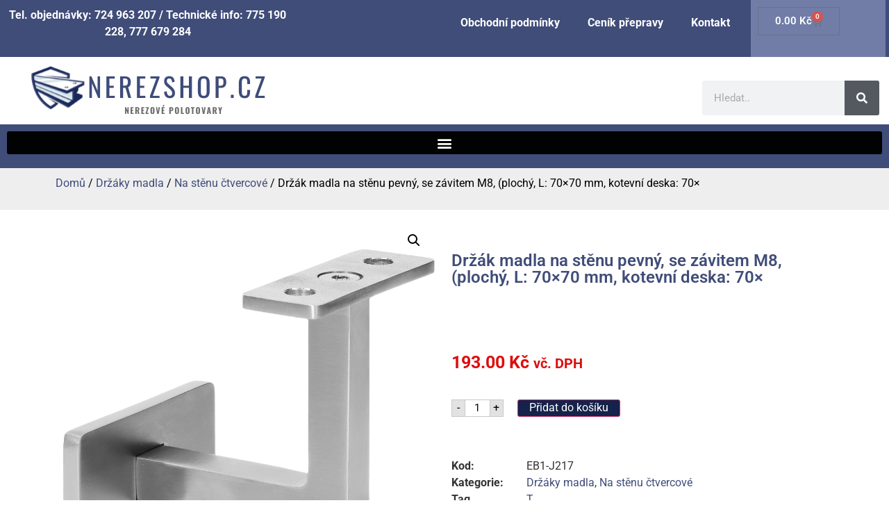

--- FILE ---
content_type: text/html; charset=UTF-8
request_url: https://nerezshop.cz/produkt/drzak-madla-na-stenu-pevny-se-zavitem-m8-plochy-l-70x70-mm-kotevni-deska-70x40-mm-brousena-nerez-k320-aisi304/
body_size: 22153
content:
<!doctype html>
<html lang="cs">
<head>
	<meta charset="UTF-8">
	<meta name="viewport" content="width=device-width, initial-scale=1">
	<link rel="profile" href="https://gmpg.org/xfn/11">
	<meta name='robots' content='index, follow, max-image-preview:large, max-snippet:-1, max-video-preview:-1' />
	<style>img:is([sizes="auto" i], [sizes^="auto," i]) { contain-intrinsic-size: 3000px 1500px }</style>
	
	<!-- This site is optimized with the Yoast SEO plugin v26.4 - https://yoast.com/wordpress/plugins/seo/ -->
	<title>Držák madla na stěnu pevný, se závitem M8, (plochý, L: 70x70 mm, kotevní deska: 70x40 mm), broušená nerez K320 /AISI304 - nerezshop.cz</title><link rel="stylesheet" href="https://nerezshop.cz/wp-content/cache/min/1/398fda5b36ad92ad8dc06ac75fb220be.css" media="all" data-minify="1" />
	<link rel="canonical" href="https://nerezshop.cz/produkt/drzak-madla-na-stenu-pevny-se-zavitem-m8-plochy-l-70x70-mm-kotevni-deska-70x40-mm-brousena-nerez-k320-aisi304/" />
	<meta property="og:locale" content="cs_CZ" />
	<meta property="og:type" content="article" />
	<meta property="og:title" content="Držák madla na stěnu pevný, se závitem M8, (plochý, L: 70x70 mm, kotevní deska: 70x40 mm), broušená nerez K320 /AISI304 - nerezshop.cz" />
	<meta property="og:description" content="Držák madla na stěnu pevný, se závitem M8, (plochý, L: 70&#215;70 mm, kotevní deska: 70&#215;40 mm), broušená nerez K320 /AISI304" />
	<meta property="og:url" content="https://nerezshop.cz/produkt/drzak-madla-na-stenu-pevny-se-zavitem-m8-plochy-l-70x70-mm-kotevni-deska-70x40-mm-brousena-nerez-k320-aisi304/" />
	<meta property="og:site_name" content="nerezshop.cz" />
	<meta property="article:modified_time" content="2025-10-31T15:03:03+00:00" />
	<meta property="og:image" content="https://nerezshop.cz/wp-content/uploads/2024/02/0d6a1e8caebedb2c03b56e83e652.png" />
	<meta property="og:image:width" content="1024" />
	<meta property="og:image:height" content="1024" />
	<meta property="og:image:type" content="image/png" />
	<meta name="twitter:card" content="summary_large_image" />
	<script type="application/ld+json" class="yoast-schema-graph">{"@context":"https://schema.org","@graph":[{"@type":"WebPage","@id":"https://nerezshop.cz/produkt/drzak-madla-na-stenu-pevny-se-zavitem-m8-plochy-l-70x70-mm-kotevni-deska-70x40-mm-brousena-nerez-k320-aisi304/","url":"https://nerezshop.cz/produkt/drzak-madla-na-stenu-pevny-se-zavitem-m8-plochy-l-70x70-mm-kotevni-deska-70x40-mm-brousena-nerez-k320-aisi304/","name":"Držák madla na stěnu pevný, se závitem M8, (plochý, L: 70x70 mm, kotevní deska: 70x40 mm), broušená nerez K320 /AISI304 - nerezshop.cz","isPartOf":{"@id":"https://nerezshop.cz/#website"},"primaryImageOfPage":{"@id":"https://nerezshop.cz/produkt/drzak-madla-na-stenu-pevny-se-zavitem-m8-plochy-l-70x70-mm-kotevni-deska-70x40-mm-brousena-nerez-k320-aisi304/#primaryimage"},"image":{"@id":"https://nerezshop.cz/produkt/drzak-madla-na-stenu-pevny-se-zavitem-m8-plochy-l-70x70-mm-kotevni-deska-70x40-mm-brousena-nerez-k320-aisi304/#primaryimage"},"thumbnailUrl":"https://nerezshop.cz/wp-content/uploads/2024/02/0d6a1e8caebedb2c03b56e83e652.png","datePublished":"2023-02-23T16:23:35+00:00","dateModified":"2025-10-31T15:03:03+00:00","breadcrumb":{"@id":"https://nerezshop.cz/produkt/drzak-madla-na-stenu-pevny-se-zavitem-m8-plochy-l-70x70-mm-kotevni-deska-70x40-mm-brousena-nerez-k320-aisi304/#breadcrumb"},"inLanguage":"cs","potentialAction":[{"@type":"ReadAction","target":["https://nerezshop.cz/produkt/drzak-madla-na-stenu-pevny-se-zavitem-m8-plochy-l-70x70-mm-kotevni-deska-70x40-mm-brousena-nerez-k320-aisi304/"]}]},{"@type":"ImageObject","inLanguage":"cs","@id":"https://nerezshop.cz/produkt/drzak-madla-na-stenu-pevny-se-zavitem-m8-plochy-l-70x70-mm-kotevni-deska-70x40-mm-brousena-nerez-k320-aisi304/#primaryimage","url":"https://nerezshop.cz/wp-content/uploads/2024/02/0d6a1e8caebedb2c03b56e83e652.png","contentUrl":"https://nerezshop.cz/wp-content/uploads/2024/02/0d6a1e8caebedb2c03b56e83e652.png","width":1024,"height":1024},{"@type":"BreadcrumbList","@id":"https://nerezshop.cz/produkt/drzak-madla-na-stenu-pevny-se-zavitem-m8-plochy-l-70x70-mm-kotevni-deska-70x40-mm-brousena-nerez-k320-aisi304/#breadcrumb","itemListElement":[{"@type":"ListItem","position":1,"name":"Domů","item":"https://nerezshop.cz/"},{"@type":"ListItem","position":2,"name":"Obchod","item":"https://nerezshop.cz/obchod/"},{"@type":"ListItem","position":3,"name":"Držák madla na stěnu pevný, se závitem M8, (plochý, L: 70&#215;70 mm, kotevní deska: 70&#215;40 mm), broušená nerez K320 /AISI304"}]},{"@type":"WebSite","@id":"https://nerezshop.cz/#website","url":"https://nerezshop.cz/","name":"nerezshop.cz","description":"Nerezové polotovary","publisher":{"@id":"https://nerezshop.cz/#organization"},"potentialAction":[{"@type":"SearchAction","target":{"@type":"EntryPoint","urlTemplate":"https://nerezshop.cz/?s={search_term_string}"},"query-input":{"@type":"PropertyValueSpecification","valueRequired":true,"valueName":"search_term_string"}}],"inLanguage":"cs"},{"@type":"Organization","@id":"https://nerezshop.cz/#organization","name":"nerezshop.cz","url":"https://nerezshop.cz/","logo":{"@type":"ImageObject","inLanguage":"cs","@id":"https://nerezshop.cz/#/schema/logo/image/","url":"https://nerezshop.cz/wp-content/uploads/2021/11/polsvat.czlogo.png","contentUrl":"https://nerezshop.cz/wp-content/uploads/2021/11/polsvat.czlogo.png","width":344,"height":77,"caption":"nerezshop.cz"},"image":{"@id":"https://nerezshop.cz/#/schema/logo/image/"}}]}</script>
	<!-- / Yoast SEO plugin. -->



<link rel="alternate" type="application/rss+xml" title="nerezshop.cz &raquo; RSS zdroj" href="https://nerezshop.cz/feed/" />
<link rel="alternate" type="application/rss+xml" title="nerezshop.cz &raquo; RSS komentářů" href="https://nerezshop.cz/comments/feed/" />
<link rel="alternate" type="application/rss+xml" title="nerezshop.cz &raquo; RSS komentářů pro Držák madla na stěnu pevný, se závitem M8, (plochý, L: 70&#215;70 mm, kotevní deska: 70&#215;" href="https://nerezshop.cz/produkt/drzak-madla-na-stenu-pevny-se-zavitem-m8-plochy-l-70x70-mm-kotevni-deska-70x40-mm-brousena-nerez-k320-aisi304/feed/" />

<style id='wp-emoji-styles-inline-css'>

	img.wp-smiley, img.emoji {
		display: inline !important;
		border: none !important;
		box-shadow: none !important;
		height: 1em !important;
		width: 1em !important;
		margin: 0 0.07em !important;
		vertical-align: -0.1em !important;
		background: none !important;
		padding: 0 !important;
	}
</style>

<style id='global-styles-inline-css'>
:root{--wp--preset--aspect-ratio--square: 1;--wp--preset--aspect-ratio--4-3: 4/3;--wp--preset--aspect-ratio--3-4: 3/4;--wp--preset--aspect-ratio--3-2: 3/2;--wp--preset--aspect-ratio--2-3: 2/3;--wp--preset--aspect-ratio--16-9: 16/9;--wp--preset--aspect-ratio--9-16: 9/16;--wp--preset--color--black: #000000;--wp--preset--color--cyan-bluish-gray: #abb8c3;--wp--preset--color--white: #ffffff;--wp--preset--color--pale-pink: #f78da7;--wp--preset--color--vivid-red: #cf2e2e;--wp--preset--color--luminous-vivid-orange: #ff6900;--wp--preset--color--luminous-vivid-amber: #fcb900;--wp--preset--color--light-green-cyan: #7bdcb5;--wp--preset--color--vivid-green-cyan: #00d084;--wp--preset--color--pale-cyan-blue: #8ed1fc;--wp--preset--color--vivid-cyan-blue: #0693e3;--wp--preset--color--vivid-purple: #9b51e0;--wp--preset--gradient--vivid-cyan-blue-to-vivid-purple: linear-gradient(135deg,rgba(6,147,227,1) 0%,rgb(155,81,224) 100%);--wp--preset--gradient--light-green-cyan-to-vivid-green-cyan: linear-gradient(135deg,rgb(122,220,180) 0%,rgb(0,208,130) 100%);--wp--preset--gradient--luminous-vivid-amber-to-luminous-vivid-orange: linear-gradient(135deg,rgba(252,185,0,1) 0%,rgba(255,105,0,1) 100%);--wp--preset--gradient--luminous-vivid-orange-to-vivid-red: linear-gradient(135deg,rgba(255,105,0,1) 0%,rgb(207,46,46) 100%);--wp--preset--gradient--very-light-gray-to-cyan-bluish-gray: linear-gradient(135deg,rgb(238,238,238) 0%,rgb(169,184,195) 100%);--wp--preset--gradient--cool-to-warm-spectrum: linear-gradient(135deg,rgb(74,234,220) 0%,rgb(151,120,209) 20%,rgb(207,42,186) 40%,rgb(238,44,130) 60%,rgb(251,105,98) 80%,rgb(254,248,76) 100%);--wp--preset--gradient--blush-light-purple: linear-gradient(135deg,rgb(255,206,236) 0%,rgb(152,150,240) 100%);--wp--preset--gradient--blush-bordeaux: linear-gradient(135deg,rgb(254,205,165) 0%,rgb(254,45,45) 50%,rgb(107,0,62) 100%);--wp--preset--gradient--luminous-dusk: linear-gradient(135deg,rgb(255,203,112) 0%,rgb(199,81,192) 50%,rgb(65,88,208) 100%);--wp--preset--gradient--pale-ocean: linear-gradient(135deg,rgb(255,245,203) 0%,rgb(182,227,212) 50%,rgb(51,167,181) 100%);--wp--preset--gradient--electric-grass: linear-gradient(135deg,rgb(202,248,128) 0%,rgb(113,206,126) 100%);--wp--preset--gradient--midnight: linear-gradient(135deg,rgb(2,3,129) 0%,rgb(40,116,252) 100%);--wp--preset--font-size--small: 13px;--wp--preset--font-size--medium: 20px;--wp--preset--font-size--large: 36px;--wp--preset--font-size--x-large: 42px;--wp--preset--spacing--20: 0.44rem;--wp--preset--spacing--30: 0.67rem;--wp--preset--spacing--40: 1rem;--wp--preset--spacing--50: 1.5rem;--wp--preset--spacing--60: 2.25rem;--wp--preset--spacing--70: 3.38rem;--wp--preset--spacing--80: 5.06rem;--wp--preset--shadow--natural: 6px 6px 9px rgba(0, 0, 0, 0.2);--wp--preset--shadow--deep: 12px 12px 50px rgba(0, 0, 0, 0.4);--wp--preset--shadow--sharp: 6px 6px 0px rgba(0, 0, 0, 0.2);--wp--preset--shadow--outlined: 6px 6px 0px -3px rgba(255, 255, 255, 1), 6px 6px rgba(0, 0, 0, 1);--wp--preset--shadow--crisp: 6px 6px 0px rgba(0, 0, 0, 1);}:root { --wp--style--global--content-size: 800px;--wp--style--global--wide-size: 1200px; }:where(body) { margin: 0; }.wp-site-blocks > .alignleft { float: left; margin-right: 2em; }.wp-site-blocks > .alignright { float: right; margin-left: 2em; }.wp-site-blocks > .aligncenter { justify-content: center; margin-left: auto; margin-right: auto; }:where(.wp-site-blocks) > * { margin-block-start: 24px; margin-block-end: 0; }:where(.wp-site-blocks) > :first-child { margin-block-start: 0; }:where(.wp-site-blocks) > :last-child { margin-block-end: 0; }:root { --wp--style--block-gap: 24px; }:root :where(.is-layout-flow) > :first-child{margin-block-start: 0;}:root :where(.is-layout-flow) > :last-child{margin-block-end: 0;}:root :where(.is-layout-flow) > *{margin-block-start: 24px;margin-block-end: 0;}:root :where(.is-layout-constrained) > :first-child{margin-block-start: 0;}:root :where(.is-layout-constrained) > :last-child{margin-block-end: 0;}:root :where(.is-layout-constrained) > *{margin-block-start: 24px;margin-block-end: 0;}:root :where(.is-layout-flex){gap: 24px;}:root :where(.is-layout-grid){gap: 24px;}.is-layout-flow > .alignleft{float: left;margin-inline-start: 0;margin-inline-end: 2em;}.is-layout-flow > .alignright{float: right;margin-inline-start: 2em;margin-inline-end: 0;}.is-layout-flow > .aligncenter{margin-left: auto !important;margin-right: auto !important;}.is-layout-constrained > .alignleft{float: left;margin-inline-start: 0;margin-inline-end: 2em;}.is-layout-constrained > .alignright{float: right;margin-inline-start: 2em;margin-inline-end: 0;}.is-layout-constrained > .aligncenter{margin-left: auto !important;margin-right: auto !important;}.is-layout-constrained > :where(:not(.alignleft):not(.alignright):not(.alignfull)){max-width: var(--wp--style--global--content-size);margin-left: auto !important;margin-right: auto !important;}.is-layout-constrained > .alignwide{max-width: var(--wp--style--global--wide-size);}body .is-layout-flex{display: flex;}.is-layout-flex{flex-wrap: wrap;align-items: center;}.is-layout-flex > :is(*, div){margin: 0;}body .is-layout-grid{display: grid;}.is-layout-grid > :is(*, div){margin: 0;}body{padding-top: 0px;padding-right: 0px;padding-bottom: 0px;padding-left: 0px;}a:where(:not(.wp-element-button)){text-decoration: underline;}:root :where(.wp-element-button, .wp-block-button__link){background-color: #32373c;border-width: 0;color: #fff;font-family: inherit;font-size: inherit;line-height: inherit;padding: calc(0.667em + 2px) calc(1.333em + 2px);text-decoration: none;}.has-black-color{color: var(--wp--preset--color--black) !important;}.has-cyan-bluish-gray-color{color: var(--wp--preset--color--cyan-bluish-gray) !important;}.has-white-color{color: var(--wp--preset--color--white) !important;}.has-pale-pink-color{color: var(--wp--preset--color--pale-pink) !important;}.has-vivid-red-color{color: var(--wp--preset--color--vivid-red) !important;}.has-luminous-vivid-orange-color{color: var(--wp--preset--color--luminous-vivid-orange) !important;}.has-luminous-vivid-amber-color{color: var(--wp--preset--color--luminous-vivid-amber) !important;}.has-light-green-cyan-color{color: var(--wp--preset--color--light-green-cyan) !important;}.has-vivid-green-cyan-color{color: var(--wp--preset--color--vivid-green-cyan) !important;}.has-pale-cyan-blue-color{color: var(--wp--preset--color--pale-cyan-blue) !important;}.has-vivid-cyan-blue-color{color: var(--wp--preset--color--vivid-cyan-blue) !important;}.has-vivid-purple-color{color: var(--wp--preset--color--vivid-purple) !important;}.has-black-background-color{background-color: var(--wp--preset--color--black) !important;}.has-cyan-bluish-gray-background-color{background-color: var(--wp--preset--color--cyan-bluish-gray) !important;}.has-white-background-color{background-color: var(--wp--preset--color--white) !important;}.has-pale-pink-background-color{background-color: var(--wp--preset--color--pale-pink) !important;}.has-vivid-red-background-color{background-color: var(--wp--preset--color--vivid-red) !important;}.has-luminous-vivid-orange-background-color{background-color: var(--wp--preset--color--luminous-vivid-orange) !important;}.has-luminous-vivid-amber-background-color{background-color: var(--wp--preset--color--luminous-vivid-amber) !important;}.has-light-green-cyan-background-color{background-color: var(--wp--preset--color--light-green-cyan) !important;}.has-vivid-green-cyan-background-color{background-color: var(--wp--preset--color--vivid-green-cyan) !important;}.has-pale-cyan-blue-background-color{background-color: var(--wp--preset--color--pale-cyan-blue) !important;}.has-vivid-cyan-blue-background-color{background-color: var(--wp--preset--color--vivid-cyan-blue) !important;}.has-vivid-purple-background-color{background-color: var(--wp--preset--color--vivid-purple) !important;}.has-black-border-color{border-color: var(--wp--preset--color--black) !important;}.has-cyan-bluish-gray-border-color{border-color: var(--wp--preset--color--cyan-bluish-gray) !important;}.has-white-border-color{border-color: var(--wp--preset--color--white) !important;}.has-pale-pink-border-color{border-color: var(--wp--preset--color--pale-pink) !important;}.has-vivid-red-border-color{border-color: var(--wp--preset--color--vivid-red) !important;}.has-luminous-vivid-orange-border-color{border-color: var(--wp--preset--color--luminous-vivid-orange) !important;}.has-luminous-vivid-amber-border-color{border-color: var(--wp--preset--color--luminous-vivid-amber) !important;}.has-light-green-cyan-border-color{border-color: var(--wp--preset--color--light-green-cyan) !important;}.has-vivid-green-cyan-border-color{border-color: var(--wp--preset--color--vivid-green-cyan) !important;}.has-pale-cyan-blue-border-color{border-color: var(--wp--preset--color--pale-cyan-blue) !important;}.has-vivid-cyan-blue-border-color{border-color: var(--wp--preset--color--vivid-cyan-blue) !important;}.has-vivid-purple-border-color{border-color: var(--wp--preset--color--vivid-purple) !important;}.has-vivid-cyan-blue-to-vivid-purple-gradient-background{background: var(--wp--preset--gradient--vivid-cyan-blue-to-vivid-purple) !important;}.has-light-green-cyan-to-vivid-green-cyan-gradient-background{background: var(--wp--preset--gradient--light-green-cyan-to-vivid-green-cyan) !important;}.has-luminous-vivid-amber-to-luminous-vivid-orange-gradient-background{background: var(--wp--preset--gradient--luminous-vivid-amber-to-luminous-vivid-orange) !important;}.has-luminous-vivid-orange-to-vivid-red-gradient-background{background: var(--wp--preset--gradient--luminous-vivid-orange-to-vivid-red) !important;}.has-very-light-gray-to-cyan-bluish-gray-gradient-background{background: var(--wp--preset--gradient--very-light-gray-to-cyan-bluish-gray) !important;}.has-cool-to-warm-spectrum-gradient-background{background: var(--wp--preset--gradient--cool-to-warm-spectrum) !important;}.has-blush-light-purple-gradient-background{background: var(--wp--preset--gradient--blush-light-purple) !important;}.has-blush-bordeaux-gradient-background{background: var(--wp--preset--gradient--blush-bordeaux) !important;}.has-luminous-dusk-gradient-background{background: var(--wp--preset--gradient--luminous-dusk) !important;}.has-pale-ocean-gradient-background{background: var(--wp--preset--gradient--pale-ocean) !important;}.has-electric-grass-gradient-background{background: var(--wp--preset--gradient--electric-grass) !important;}.has-midnight-gradient-background{background: var(--wp--preset--gradient--midnight) !important;}.has-small-font-size{font-size: var(--wp--preset--font-size--small) !important;}.has-medium-font-size{font-size: var(--wp--preset--font-size--medium) !important;}.has-large-font-size{font-size: var(--wp--preset--font-size--large) !important;}.has-x-large-font-size{font-size: var(--wp--preset--font-size--x-large) !important;}
:root :where(.wp-block-pullquote){font-size: 1.5em;line-height: 1.6;}
</style>




<style id='woof-inline-css'>

.woof_products_top_panel li span, .woof_products_top_panel2 li span{background: url(https://nerezshop.cz/wp-content/plugins/woocommerce-products-filter/img/delete.png);background-size: 14px 14px;background-repeat: no-repeat;background-position: right;}
.woof_edit_view{
                    display: none;
                }
.woof_price_search_container .price_slider_amount button.button{
                        display: none;
                    }

                    /***** END: hiding submit button of the price slider ******/

</style>




<link rel='stylesheet' id='woocommerce-smallscreen-css' href='https://nerezshop.cz/wp-content/plugins/woocommerce/assets/css/woocommerce-smallscreen.css?ver=10.3.5' media='only screen and (max-width: 768px)' />

<style id='woocommerce-inline-inline-css'>
.woocommerce form .form-row .required { visibility: visible; }
</style>





























<script src="https://nerezshop.cz/wp-includes/js/jquery/jquery.min.js?ver=3.7.1" id="jquery-core-js" defer></script>




<script id="wc-add-to-cart-js-extra">
var wc_add_to_cart_params = {"ajax_url":"\/wp-admin\/admin-ajax.php","wc_ajax_url":"\/?wc-ajax=%%endpoint%%","i18n_view_cart":"Zobrazit ko\u0161\u00edk","cart_url":"https:\/\/nerezshop.cz\/kosik\/","is_cart":"","cart_redirect_after_add":"no"};
</script>





<script id="wc-single-product-js-extra">
var wc_single_product_params = {"i18n_required_rating_text":"Zvolte pros\u00edm hodnocen\u00ed","i18n_rating_options":["1 z 5 hv\u011bzdi\u010dek","2 ze 5 hv\u011bzdi\u010dek","3 ze 5 hv\u011bzdi\u010dek","4 ze 5 hv\u011bzdi\u010dek","5 z 5 hv\u011bzdi\u010dek"],"i18n_product_gallery_trigger_text":"Zobrazit galerii p\u0159es celou obrazovku","review_rating_required":"yes","flexslider":{"rtl":false,"animation":"slide","smoothHeight":true,"directionNav":false,"controlNav":"thumbnails","slideshow":false,"animationSpeed":500,"animationLoop":false,"allowOneSlide":false},"zoom_enabled":"1","zoom_options":[],"photoswipe_enabled":"1","photoswipe_options":{"shareEl":false,"closeOnScroll":false,"history":false,"hideAnimationDuration":0,"showAnimationDuration":0},"flexslider_enabled":"1"};
</script>


<script id="woocommerce-js-extra">
var woocommerce_params = {"ajax_url":"\/wp-admin\/admin-ajax.php","wc_ajax_url":"\/?wc-ajax=%%endpoint%%","i18n_password_show":"Zobrazit heslo","i18n_password_hide":"Skr\u00fdt heslo"};
</script>

<link rel="https://api.w.org/" href="https://nerezshop.cz/wp-json/" /><link rel="alternate" title="JSON" type="application/json" href="https://nerezshop.cz/wp-json/wp/v2/product/188849" /><link rel="EditURI" type="application/rsd+xml" title="RSD" href="https://nerezshop.cz/xmlrpc.php?rsd" />

<link rel='shortlink' href='https://nerezshop.cz/?p=188849' />
<link rel="alternate" title="oEmbed (JSON)" type="application/json+oembed" href="https://nerezshop.cz/wp-json/oembed/1.0/embed?url=https%3A%2F%2Fnerezshop.cz%2Fprodukt%2Fdrzak-madla-na-stenu-pevny-se-zavitem-m8-plochy-l-70x70-mm-kotevni-deska-70x40-mm-brousena-nerez-k320-aisi304%2F" />
<link rel="alternate" title="oEmbed (XML)" type="text/xml+oembed" href="https://nerezshop.cz/wp-json/oembed/1.0/embed?url=https%3A%2F%2Fnerezshop.cz%2Fprodukt%2Fdrzak-madla-na-stenu-pevny-se-zavitem-m8-plochy-l-70x70-mm-kotevni-deska-70x40-mm-brousena-nerez-k320-aisi304%2F&#038;format=xml" />
	<noscript><style>.woocommerce-product-gallery{ opacity: 1 !important; }</style></noscript>
	<meta name="generator" content="Elementor 3.33.1; features: additional_custom_breakpoints; settings: css_print_method-external, google_font-enabled, font_display-auto">
			<style>
				.e-con.e-parent:nth-of-type(n+4):not(.e-lazyloaded):not(.e-no-lazyload),
				.e-con.e-parent:nth-of-type(n+4):not(.e-lazyloaded):not(.e-no-lazyload) * {
					background-image: none !important;
				}
				@media screen and (max-height: 1024px) {
					.e-con.e-parent:nth-of-type(n+3):not(.e-lazyloaded):not(.e-no-lazyload),
					.e-con.e-parent:nth-of-type(n+3):not(.e-lazyloaded):not(.e-no-lazyload) * {
						background-image: none !important;
					}
				}
				@media screen and (max-height: 640px) {
					.e-con.e-parent:nth-of-type(n+2):not(.e-lazyloaded):not(.e-no-lazyload),
					.e-con.e-parent:nth-of-type(n+2):not(.e-lazyloaded):not(.e-no-lazyload) * {
						background-image: none !important;
					}
				}
			</style>
			<style>.qib-container input[type='number']:not(#qib_id):not(#qib_id){-moz-appearance:textfield;}.qib-container input[type='number']:not(#qib_id):not(#qib_id)::-webkit-outer-spin-button,.qib-container input[type='number']:not(#qib_id):not(#qib_id)::-webkit-inner-spin-button{-webkit-appearance:none;display:none;margin:0;}form.cart button[type='submit']:not(#qib_id):not(#qib_id),form.cart .qib-container + div:not(#qib_id):not(#qib_id){display:inline-block;margin:0;padding-top:0;padding-bottom:0;float:none;vertical-align:top;text-align:center;}form.cart button[type='submit']:not(#qib_id):not(#qib_id):not(_){line-height:1;}form.cart button[type='submit']:not(#qib_id):not(#qib_id):not(_):not(_){height:25px;text-align:center;}form.cart .qib-container + button[type='submit']:not(#qib_id):not(#qib_id),form.cart .qib-container + div:not(#qib_id):not(#qib_id):not(_){margin-left:1em;}form.cart button[type='submit']:focus:not(#qib_id):not(#qib_id){outline-width:2px;outline-offset:-2px;outline-style:solid;}.qib-container div.quantity:not(#qib_id):not(#qib_id) {float:left;line-height:1;display:inline-block;margin:0;padding:0;border:none;border-radius:0;width:auto;min-height:initial;min-width:initial;max-height:initial;max-width:initial;}.qib-button:not(#qib_id):not(#qib_id){line-height:1;display:inline-block;margin:0;padding:0;box-sizing:border-box;height:25px;width:20px;color:black;background:#e2e2e2;border-color:#cac9c9;float:left;min-height:initial;min-width:initial;max-height:initial;max-width:initial;vertical-align:middle;font-size:16px;letter-spacing:0;border-style:solid;border-width:1px;transition:none;border-radius:0;}.qib-button:focus:not(#qib_id):not(#qib_id) {border:2px #b3b3aa solid;outline:none;}.qib-button:hover:not(#qib_id):not(#qib_id) {background:#d6d5d5;}.qib-container .quantity input.qty:not(#qib_id):not(#qib_id){line-height:1;background:none;text-align:center;vertical-align:middle;margin:0;padding:0;box-sizing:border-box;height:25px;width:35px;min-height:initial;min-width:initial;max-height:initial;max-width:initial;box-shadow:none;font-size:15px;border-style:solid;border-color:#cac9c9;border-width:1px 0;border-radius:0;}.qib-container .quantity input.qty:focus:not(#qib_id):not(#qib_id) {border-color:#cac9c9;outline:none;border-width:2px 1px;border-style:solid;}.woocommerce table.cart td.product-quantity:not(#qib_id):not(#qib_id){white-space:nowrap;}@media (min-width:768px){.woocommerce table.cart td.product-quantity:not(#qib_id):not(#qib_id){text-align:center;}}@media (min-width:768px){.woocommerce table.cart td.product-quantity .qib-container:not(#qib_id):not(#qib_id){display:flex;justify-content:center;}}.qib-container:not(#qib_id):not(#qib_id) {display:inline-block;}.woocommerce-grouped-product-list-item__quantity:not(#qib_id):not(#qib_id){margin:0;padding-left:0;padding-right:0;text-align:left;}.woocommerce-grouped-product-list-item__quantity .qib-container:not(#qib_id):not(#qib_id){display:flex;}.quantity .minus:not(#qib_id):not(#qib_id),.quantity .plus:not(#qib_id):not(#qib_id),.quantity > a:not(#qib_id):not(#qib_id){display:none;}.products.oceanwp-row .qib-container:not(#qib_id):not(#qib_id){margin-bottom:8px;}</style><link rel="icon" href="https://nerezshop.cz/wp-content/uploads/2021/11/fa.png" sizes="32x32" />
<link rel="icon" href="https://nerezshop.cz/wp-content/uploads/2021/11/fa.png" sizes="192x192" />
<link rel="apple-touch-icon" href="https://nerezshop.cz/wp-content/uploads/2021/11/fa.png" />
<meta name="msapplication-TileImage" content="https://nerezshop.cz/wp-content/uploads/2021/11/fa.png" />
<noscript><style id="rocket-lazyload-nojs-css">.rll-youtube-player, [data-lazy-src]{display:none !important;}</style></noscript></head>
<body data-rsssl=1 class="wp-singular product-template-default single single-product postid-188849 wp-custom-logo wp-embed-responsive wp-theme-hello-elementor theme-hello-elementor woocommerce woocommerce-page woocommerce-no-js hello-elementor-default elementor-default elementor-template-full-width elementor-kit-150084 elementor-page-150091">


<a class="skip-link screen-reader-text" href="#content">Přejít k obsahu</a>

		<header data-elementor-type="header" data-elementor-id="150089" class="elementor elementor-150089 elementor-location-header" data-elementor-post-type="elementor_library">
					<section class="elementor-section elementor-top-section elementor-element elementor-element-585711ac elementor-section-full_width elementor-hidden-tablet elementor-hidden-mobile elementor-section-height-default elementor-section-height-default" data-id="585711ac" data-element_type="section" data-settings="{&quot;background_background&quot;:&quot;classic&quot;}">
						<div class="elementor-container elementor-column-gap-default">
					<div class="elementor-column elementor-col-33 elementor-top-column elementor-element elementor-element-61030831" data-id="61030831" data-element_type="column">
			<div class="elementor-widget-wrap elementor-element-populated">
						<div class="elementor-element elementor-element-744c1367 elementor-widget elementor-widget-text-editor" data-id="744c1367" data-element_type="widget" data-widget_type="text-editor.default">
				<div class="elementor-widget-container">
									<p>Tel. objednávky: 724 963 207 / Technické info: 775 190 228, 777 679 284</p>								</div>
				</div>
					</div>
		</div>
				<div class="elementor-column elementor-col-33 elementor-top-column elementor-element elementor-element-6c23874b" data-id="6c23874b" data-element_type="column">
			<div class="elementor-widget-wrap elementor-element-populated">
						<div class="elementor-element elementor-element-3dd848b8 elementor-nav-menu__align-end elementor-nav-menu--dropdown-tablet elementor-nav-menu__text-align-aside elementor-nav-menu--toggle elementor-nav-menu--burger elementor-widget elementor-widget-nav-menu" data-id="3dd848b8" data-element_type="widget" data-settings="{&quot;layout&quot;:&quot;horizontal&quot;,&quot;submenu_icon&quot;:{&quot;value&quot;:&quot;&lt;i class=\&quot;fas fa-caret-down\&quot; aria-hidden=\&quot;true\&quot;&gt;&lt;\/i&gt;&quot;,&quot;library&quot;:&quot;fa-solid&quot;},&quot;toggle&quot;:&quot;burger&quot;}" data-widget_type="nav-menu.default">
				<div class="elementor-widget-container">
								<nav aria-label="Menu" class="elementor-nav-menu--main elementor-nav-menu__container elementor-nav-menu--layout-horizontal e--pointer-underline e--animation-fade">
				<ul id="menu-1-3dd848b8" class="elementor-nav-menu"><li class="menu-item menu-item-type-post_type menu-item-object-page menu-item-30063"><a href="https://nerezshop.cz/obchodni-podminky/" class="elementor-item">Obchodní podmínky</a></li>
<li class="menu-item menu-item-type-post_type menu-item-object-page menu-item-30064"><a href="https://nerezshop.cz/cenik-prepravy/" class="elementor-item">Ceník přepravy</a></li>
<li class="menu-item menu-item-type-post_type menu-item-object-page menu-item-30075"><a href="https://nerezshop.cz/kontakt/" class="elementor-item">Kontakt</a></li>
</ul>			</nav>
					<div class="elementor-menu-toggle" role="button" tabindex="0" aria-label="Menu Toggle" aria-expanded="false">
			<i aria-hidden="true" role="presentation" class="elementor-menu-toggle__icon--open eicon-menu-bar"></i><i aria-hidden="true" role="presentation" class="elementor-menu-toggle__icon--close eicon-close"></i>		</div>
					<nav class="elementor-nav-menu--dropdown elementor-nav-menu__container" aria-hidden="true">
				<ul id="menu-2-3dd848b8" class="elementor-nav-menu"><li class="menu-item menu-item-type-post_type menu-item-object-page menu-item-30063"><a href="https://nerezshop.cz/obchodni-podminky/" class="elementor-item" tabindex="-1">Obchodní podmínky</a></li>
<li class="menu-item menu-item-type-post_type menu-item-object-page menu-item-30064"><a href="https://nerezshop.cz/cenik-prepravy/" class="elementor-item" tabindex="-1">Ceník přepravy</a></li>
<li class="menu-item menu-item-type-post_type menu-item-object-page menu-item-30075"><a href="https://nerezshop.cz/kontakt/" class="elementor-item" tabindex="-1">Kontakt</a></li>
</ul>			</nav>
						</div>
				</div>
					</div>
		</div>
				<div class="elementor-column elementor-col-33 elementor-top-column elementor-element elementor-element-263cbfa1" data-id="263cbfa1" data-element_type="column" data-settings="{&quot;background_background&quot;:&quot;classic&quot;}">
			<div class="elementor-widget-wrap elementor-element-populated">
						<div class="elementor-element elementor-element-50c0aafe toggle-icon--cart-medium elementor-menu-cart--items-indicator-bubble elementor-menu-cart--show-subtotal-yes elementor-menu-cart--cart-type-side-cart elementor-menu-cart--show-remove-button-yes elementor-widget elementor-widget-woocommerce-menu-cart" data-id="50c0aafe" data-element_type="widget" data-settings="{&quot;cart_type&quot;:&quot;side-cart&quot;,&quot;open_cart&quot;:&quot;click&quot;,&quot;automatically_open_cart&quot;:&quot;no&quot;}" data-widget_type="woocommerce-menu-cart.default">
				<div class="elementor-widget-container">
							<div class="elementor-menu-cart__wrapper">
							<div class="elementor-menu-cart__toggle_wrapper">
					<div class="elementor-menu-cart__container elementor-lightbox" aria-hidden="true">
						<div class="elementor-menu-cart__main" aria-hidden="true">
									<div class="elementor-menu-cart__close-button">
					</div>
									<div class="widget_shopping_cart_content">
															</div>
						</div>
					</div>
							<div class="elementor-menu-cart__toggle elementor-button-wrapper">
			<a id="elementor-menu-cart__toggle_button" href="#" class="elementor-menu-cart__toggle_button elementor-button elementor-size-sm" aria-expanded="false">
				<span class="elementor-button-text"><span class="woocommerce-Price-amount amount"><bdi>0.00&nbsp;<span class="woocommerce-Price-currencySymbol">&#75;&#269;</span></bdi></span></span>
				<span class="elementor-button-icon">
					<span class="elementor-button-icon-qty" data-counter="0">0</span>
					<i class="eicon-cart-medium"></i>					<span class="elementor-screen-only">Cart</span>
				</span>
			</a>
		</div>
						</div>
					</div> <!-- close elementor-menu-cart__wrapper -->
						</div>
				</div>
					</div>
		</div>
					</div>
		</section>
				<section class="elementor-section elementor-top-section elementor-element elementor-element-34cee9eb elementor-section-full_width elementor-hidden-desktop elementor-section-height-default elementor-section-height-default" data-id="34cee9eb" data-element_type="section" data-settings="{&quot;background_background&quot;:&quot;classic&quot;}">
						<div class="elementor-container elementor-column-gap-default">
					<div class="elementor-column elementor-col-25 elementor-top-column elementor-element elementor-element-267e38a3" data-id="267e38a3" data-element_type="column">
			<div class="elementor-widget-wrap elementor-element-populated">
						<div class="elementor-element elementor-element-2db17238 elementor-widget elementor-widget-text-editor" data-id="2db17238" data-element_type="widget" data-widget_type="text-editor.default">
				<div class="elementor-widget-container">
									<p>Tel. objednávky: <span style="color: #ffffff;">724 963 207</span> / <br />Technické info: <span style="color: #ffffff;">775 190 228, 777 679 284</span></p>								</div>
				</div>
					</div>
		</div>
				<div class="elementor-column elementor-col-25 elementor-top-column elementor-element elementor-element-1e0900d7" data-id="1e0900d7" data-element_type="column" data-settings="{&quot;background_background&quot;:&quot;classic&quot;}">
			<div class="elementor-widget-wrap elementor-element-populated">
						<div class="elementor-element elementor-element-2f832f8d toggle-icon--cart-medium elementor-menu-cart--items-indicator-bubble elementor-menu-cart--show-subtotal-yes elementor-menu-cart--cart-type-side-cart elementor-menu-cart--show-remove-button-yes elementor-widget elementor-widget-woocommerce-menu-cart" data-id="2f832f8d" data-element_type="widget" data-settings="{&quot;cart_type&quot;:&quot;side-cart&quot;,&quot;open_cart&quot;:&quot;click&quot;,&quot;automatically_open_cart&quot;:&quot;no&quot;}" data-widget_type="woocommerce-menu-cart.default">
				<div class="elementor-widget-container">
							<div class="elementor-menu-cart__wrapper">
							<div class="elementor-menu-cart__toggle_wrapper">
					<div class="elementor-menu-cart__container elementor-lightbox" aria-hidden="true">
						<div class="elementor-menu-cart__main" aria-hidden="true">
									<div class="elementor-menu-cart__close-button">
					</div>
									<div class="widget_shopping_cart_content">
															</div>
						</div>
					</div>
							<div class="elementor-menu-cart__toggle elementor-button-wrapper">
			<a id="elementor-menu-cart__toggle_button" href="#" class="elementor-menu-cart__toggle_button elementor-button elementor-size-sm" aria-expanded="false">
				<span class="elementor-button-text"><span class="woocommerce-Price-amount amount"><bdi>0.00&nbsp;<span class="woocommerce-Price-currencySymbol">&#75;&#269;</span></bdi></span></span>
				<span class="elementor-button-icon">
					<span class="elementor-button-icon-qty" data-counter="0">0</span>
					<i class="eicon-cart-medium"></i>					<span class="elementor-screen-only">Cart</span>
				</span>
			</a>
		</div>
						</div>
					</div> <!-- close elementor-menu-cart__wrapper -->
						</div>
				</div>
					</div>
		</div>
				<div class="elementor-column elementor-col-25 elementor-top-column elementor-element elementor-element-244aec73" data-id="244aec73" data-element_type="column" data-settings="{&quot;background_background&quot;:&quot;classic&quot;}">
			<div class="elementor-widget-wrap elementor-element-populated">
						<div class="elementor-element elementor-element-3af88f20 elementor-view-default elementor-widget elementor-widget-icon" data-id="3af88f20" data-element_type="widget" data-widget_type="icon.default">
				<div class="elementor-widget-container">
							<div class="elementor-icon-wrapper">
			<a class="elementor-icon" href="https://polsvat.cz/muj-ucet/">
			<i aria-hidden="true" class="far fa-user"></i>			</a>
		</div>
						</div>
				</div>
					</div>
		</div>
				<div class="elementor-column elementor-col-25 elementor-top-column elementor-element elementor-element-781b2800" data-id="781b2800" data-element_type="column" data-settings="{&quot;background_background&quot;:&quot;classic&quot;}">
			<div class="elementor-widget-wrap elementor-element-populated">
						<div class="elementor-element elementor-element-7b283cc9 elementor-nav-menu--stretch elementor-nav-menu__text-align-center elementor-nav-menu--dropdown-tablet elementor-nav-menu--toggle elementor-nav-menu--burger elementor-widget elementor-widget-nav-menu" data-id="7b283cc9" data-element_type="widget" data-settings="{&quot;full_width&quot;:&quot;stretch&quot;,&quot;layout&quot;:&quot;horizontal&quot;,&quot;submenu_icon&quot;:{&quot;value&quot;:&quot;&lt;i class=\&quot;fas fa-caret-down\&quot; aria-hidden=\&quot;true\&quot;&gt;&lt;\/i&gt;&quot;,&quot;library&quot;:&quot;fa-solid&quot;},&quot;toggle&quot;:&quot;burger&quot;}" data-widget_type="nav-menu.default">
				<div class="elementor-widget-container">
								<nav aria-label="Menu" class="elementor-nav-menu--main elementor-nav-menu__container elementor-nav-menu--layout-horizontal e--pointer-underline e--animation-fade">
				<ul id="menu-1-7b283cc9" class="elementor-nav-menu"><li class="menu-item menu-item-type-taxonomy menu-item-object-product_cat menu-item-150058"><a href="https://nerezshop.cz/kategorie-produktu/skleneny-system/" class="elementor-item">Skleněný systém</a></li>
<li class="menu-item menu-item-type-taxonomy menu-item-object-product_cat menu-item-150059"><a href="https://nerezshop.cz/kategorie-produktu/svorky-skla/" class="elementor-item">Svorky skla</a></li>
<li class="menu-item menu-item-type-taxonomy menu-item-object-product_cat menu-item-150060"><a href="https://nerezshop.cz/kategorie-produktu/svorky-plechu/" class="elementor-item">Svorky plechu</a></li>
<li class="menu-item menu-item-type-taxonomy menu-item-object-product_cat menu-item-150061"><a href="https://nerezshop.cz/kategorie-produktu/drzaky-vyplne/" class="elementor-item">Držáky výplně</a></li>
<li class="menu-item menu-item-type-taxonomy menu-item-object-product_cat current-product-ancestor current-menu-parent current-product-parent menu-item-150062"><a href="https://nerezshop.cz/kategorie-produktu/drzaky-madla-1/" class="elementor-item">Držáky madla</a></li>
<li class="menu-item menu-item-type-taxonomy menu-item-object-product_cat menu-item-150063"><a href="https://nerezshop.cz/kategorie-produktu/ukonceni-nerezove-polotovary/" class="elementor-item">Ukončení</a></li>
<li class="menu-item menu-item-type-taxonomy menu-item-object-product_cat menu-item-150064"><a href="https://nerezshop.cz/kategorie-produktu/koule/" class="elementor-item">Koule</a></li>
<li class="menu-item menu-item-type-taxonomy menu-item-object-product_cat menu-item-150065"><a href="https://nerezshop.cz/kategorie-produktu/kolena-spoje/" class="elementor-item">Kolena, spoje</a></li>
<li class="menu-item menu-item-type-taxonomy menu-item-object-product_cat menu-item-150066"><a href="https://nerezshop.cz/kategorie-produktu/priruby-kryty/" class="elementor-item">Příruby, kryty</a></li>
<li class="menu-item menu-item-type-taxonomy menu-item-object-product_cat menu-item-150067"><a href="https://nerezshop.cz/kategorie-produktu/bocni-kotveni/" class="elementor-item">Boční kotvení</a></li>
<li class="menu-item menu-item-type-taxonomy menu-item-object-product_cat menu-item-150068"><a href="https://nerezshop.cz/kategorie-produktu/lankovy-system/" class="elementor-item">Lankový systém</a></li>
<li class="menu-item menu-item-type-taxonomy menu-item-object-product_cat menu-item-150071"><a href="https://nerezshop.cz/kategorie-produktu/polotovary-k-drevu/" class="elementor-item">Polotovary k dřevu</a></li>
<li class="menu-item menu-item-type-taxonomy menu-item-object-product_cat menu-item-150072"><a href="https://nerezshop.cz/kategorie-produktu/dverni-system/" class="elementor-item">Dveřní systém</a></li>
</ul>			</nav>
					<div class="elementor-menu-toggle" role="button" tabindex="0" aria-label="Menu Toggle" aria-expanded="false">
			<i aria-hidden="true" role="presentation" class="elementor-menu-toggle__icon--open eicon-menu-bar"></i><i aria-hidden="true" role="presentation" class="elementor-menu-toggle__icon--close eicon-close"></i>		</div>
					<nav class="elementor-nav-menu--dropdown elementor-nav-menu__container" aria-hidden="true">
				<ul id="menu-2-7b283cc9" class="elementor-nav-menu"><li class="menu-item menu-item-type-taxonomy menu-item-object-product_cat menu-item-150058"><a href="https://nerezshop.cz/kategorie-produktu/skleneny-system/" class="elementor-item" tabindex="-1">Skleněný systém</a></li>
<li class="menu-item menu-item-type-taxonomy menu-item-object-product_cat menu-item-150059"><a href="https://nerezshop.cz/kategorie-produktu/svorky-skla/" class="elementor-item" tabindex="-1">Svorky skla</a></li>
<li class="menu-item menu-item-type-taxonomy menu-item-object-product_cat menu-item-150060"><a href="https://nerezshop.cz/kategorie-produktu/svorky-plechu/" class="elementor-item" tabindex="-1">Svorky plechu</a></li>
<li class="menu-item menu-item-type-taxonomy menu-item-object-product_cat menu-item-150061"><a href="https://nerezshop.cz/kategorie-produktu/drzaky-vyplne/" class="elementor-item" tabindex="-1">Držáky výplně</a></li>
<li class="menu-item menu-item-type-taxonomy menu-item-object-product_cat current-product-ancestor current-menu-parent current-product-parent menu-item-150062"><a href="https://nerezshop.cz/kategorie-produktu/drzaky-madla-1/" class="elementor-item" tabindex="-1">Držáky madla</a></li>
<li class="menu-item menu-item-type-taxonomy menu-item-object-product_cat menu-item-150063"><a href="https://nerezshop.cz/kategorie-produktu/ukonceni-nerezove-polotovary/" class="elementor-item" tabindex="-1">Ukončení</a></li>
<li class="menu-item menu-item-type-taxonomy menu-item-object-product_cat menu-item-150064"><a href="https://nerezshop.cz/kategorie-produktu/koule/" class="elementor-item" tabindex="-1">Koule</a></li>
<li class="menu-item menu-item-type-taxonomy menu-item-object-product_cat menu-item-150065"><a href="https://nerezshop.cz/kategorie-produktu/kolena-spoje/" class="elementor-item" tabindex="-1">Kolena, spoje</a></li>
<li class="menu-item menu-item-type-taxonomy menu-item-object-product_cat menu-item-150066"><a href="https://nerezshop.cz/kategorie-produktu/priruby-kryty/" class="elementor-item" tabindex="-1">Příruby, kryty</a></li>
<li class="menu-item menu-item-type-taxonomy menu-item-object-product_cat menu-item-150067"><a href="https://nerezshop.cz/kategorie-produktu/bocni-kotveni/" class="elementor-item" tabindex="-1">Boční kotvení</a></li>
<li class="menu-item menu-item-type-taxonomy menu-item-object-product_cat menu-item-150068"><a href="https://nerezshop.cz/kategorie-produktu/lankovy-system/" class="elementor-item" tabindex="-1">Lankový systém</a></li>
<li class="menu-item menu-item-type-taxonomy menu-item-object-product_cat menu-item-150071"><a href="https://nerezshop.cz/kategorie-produktu/polotovary-k-drevu/" class="elementor-item" tabindex="-1">Polotovary k dřevu</a></li>
<li class="menu-item menu-item-type-taxonomy menu-item-object-product_cat menu-item-150072"><a href="https://nerezshop.cz/kategorie-produktu/dverni-system/" class="elementor-item" tabindex="-1">Dveřní systém</a></li>
</ul>			</nav>
						</div>
				</div>
					</div>
		</div>
					</div>
		</section>
				<section class="elementor-section elementor-top-section elementor-element elementor-element-35d08f00 elementor-section-full_width elementor-section-height-min-height elementor-section-height-default elementor-section-items-middle" data-id="35d08f00" data-element_type="section">
						<div class="elementor-container elementor-column-gap-default">
					<div class="elementor-column elementor-col-33 elementor-top-column elementor-element elementor-element-70817d9f" data-id="70817d9f" data-element_type="column">
			<div class="elementor-widget-wrap elementor-element-populated">
						<div class="elementor-element elementor-element-f312e88 elementor-widget elementor-widget-theme-site-logo elementor-widget-image" data-id="f312e88" data-element_type="widget" data-widget_type="theme-site-logo.default">
				<div class="elementor-widget-container">
											<a href="https://nerezshop.cz">
			<img width="344" height="77" src="data:image/svg+xml,%3Csvg%20xmlns='http://www.w3.org/2000/svg'%20viewBox='0%200%20344%2077'%3E%3C/svg%3E" class="attachment-full size-full wp-image-150731" alt="" data-lazy-src="https://nerezshop.cz/wp-content/uploads/2021/11/polsvat.czlogo.png" /><noscript><img width="344" height="77" src="https://nerezshop.cz/wp-content/uploads/2021/11/polsvat.czlogo.png" class="attachment-full size-full wp-image-150731" alt="" /></noscript>				</a>
											</div>
				</div>
					</div>
		</div>
				<div class="elementor-column elementor-col-33 elementor-top-column elementor-element elementor-element-16c05f1d" data-id="16c05f1d" data-element_type="column">
			<div class="elementor-widget-wrap elementor-element-populated">
							</div>
		</div>
				<div class="elementor-column elementor-col-33 elementor-top-column elementor-element elementor-element-4979608" data-id="4979608" data-element_type="column">
			<div class="elementor-widget-wrap elementor-element-populated">
						<div class="elementor-element elementor-element-5d1df0ea elementor-widget elementor-widget-spacer" data-id="5d1df0ea" data-element_type="widget" data-widget_type="spacer.default">
				<div class="elementor-widget-container">
							<div class="elementor-spacer">
			<div class="elementor-spacer-inner"></div>
		</div>
						</div>
				</div>
				<div class="elementor-element elementor-element-20eb09a6 elementor-search-form--skin-classic elementor-search-form--button-type-icon elementor-search-form--icon-search elementor-widget elementor-widget-search-form" data-id="20eb09a6" data-element_type="widget" data-settings="{&quot;skin&quot;:&quot;classic&quot;}" data-widget_type="search-form.default">
				<div class="elementor-widget-container">
							<search role="search">
			<form class="elementor-search-form" action="https://nerezshop.cz" method="get">
												<div class="elementor-search-form__container">
					<label class="elementor-screen-only" for="elementor-search-form-20eb09a6">Search</label>

					
					<input id="elementor-search-form-20eb09a6" placeholder="Hledat.." class="elementor-search-form__input" type="search" name="s" value="">
					
											<button class="elementor-search-form__submit" type="submit" aria-label="Search">
															<i aria-hidden="true" class="fas fa-search"></i>													</button>
					
									</div>
			</form>
		</search>
						</div>
				</div>
					</div>
		</div>
					</div>
		</section>
				<section class="elementor-section elementor-top-section elementor-element elementor-element-53084398 elementor-section-full_width elementor-hidden-tablet elementor-hidden-mobile elementor-section-height-default elementor-section-height-default" data-id="53084398" data-element_type="section" data-settings="{&quot;background_background&quot;:&quot;classic&quot;}">
						<div class="elementor-container elementor-column-gap-default">
					<div class="elementor-column elementor-col-100 elementor-top-column elementor-element elementor-element-1166daf6" data-id="1166daf6" data-element_type="column">
			<div class="elementor-widget-wrap elementor-element-populated">
						<div class="elementor-element elementor-element-a0e82e1 elementor-nav-menu__text-align-aside elementor-nav-menu--toggle elementor-nav-menu--burger elementor-widget elementor-widget-nav-menu" data-id="a0e82e1" data-element_type="widget" data-settings="{&quot;submenu_icon&quot;:{&quot;value&quot;:&quot;&lt;i class=\&quot;fas fa-chevron-down\&quot; aria-hidden=\&quot;true\&quot;&gt;&lt;\/i&gt;&quot;,&quot;library&quot;:&quot;fa-solid&quot;},&quot;layout&quot;:&quot;dropdown&quot;,&quot;toggle&quot;:&quot;burger&quot;}" data-widget_type="nav-menu.default">
				<div class="elementor-widget-container">
							<div class="elementor-menu-toggle" role="button" tabindex="0" aria-label="Menu Toggle" aria-expanded="false">
			<i aria-hidden="true" role="presentation" class="elementor-menu-toggle__icon--open eicon-menu-bar"></i><i aria-hidden="true" role="presentation" class="elementor-menu-toggle__icon--close eicon-close"></i>		</div>
					<nav class="elementor-nav-menu--dropdown elementor-nav-menu__container" aria-hidden="true">
				<ul id="menu-2-a0e82e1" class="elementor-nav-menu"><li class="menu-item menu-item-type-taxonomy menu-item-object-product_cat menu-item-150058"><a href="https://nerezshop.cz/kategorie-produktu/skleneny-system/" class="elementor-item" tabindex="-1">Skleněný systém</a></li>
<li class="menu-item menu-item-type-taxonomy menu-item-object-product_cat menu-item-150059"><a href="https://nerezshop.cz/kategorie-produktu/svorky-skla/" class="elementor-item" tabindex="-1">Svorky skla</a></li>
<li class="menu-item menu-item-type-taxonomy menu-item-object-product_cat menu-item-150060"><a href="https://nerezshop.cz/kategorie-produktu/svorky-plechu/" class="elementor-item" tabindex="-1">Svorky plechu</a></li>
<li class="menu-item menu-item-type-taxonomy menu-item-object-product_cat menu-item-150061"><a href="https://nerezshop.cz/kategorie-produktu/drzaky-vyplne/" class="elementor-item" tabindex="-1">Držáky výplně</a></li>
<li class="menu-item menu-item-type-taxonomy menu-item-object-product_cat current-product-ancestor current-menu-parent current-product-parent menu-item-150062"><a href="https://nerezshop.cz/kategorie-produktu/drzaky-madla-1/" class="elementor-item" tabindex="-1">Držáky madla</a></li>
<li class="menu-item menu-item-type-taxonomy menu-item-object-product_cat menu-item-150063"><a href="https://nerezshop.cz/kategorie-produktu/ukonceni-nerezove-polotovary/" class="elementor-item" tabindex="-1">Ukončení</a></li>
<li class="menu-item menu-item-type-taxonomy menu-item-object-product_cat menu-item-150064"><a href="https://nerezshop.cz/kategorie-produktu/koule/" class="elementor-item" tabindex="-1">Koule</a></li>
<li class="menu-item menu-item-type-taxonomy menu-item-object-product_cat menu-item-150065"><a href="https://nerezshop.cz/kategorie-produktu/kolena-spoje/" class="elementor-item" tabindex="-1">Kolena, spoje</a></li>
<li class="menu-item menu-item-type-taxonomy menu-item-object-product_cat menu-item-150066"><a href="https://nerezshop.cz/kategorie-produktu/priruby-kryty/" class="elementor-item" tabindex="-1">Příruby, kryty</a></li>
<li class="menu-item menu-item-type-taxonomy menu-item-object-product_cat menu-item-150067"><a href="https://nerezshop.cz/kategorie-produktu/bocni-kotveni/" class="elementor-item" tabindex="-1">Boční kotvení</a></li>
<li class="menu-item menu-item-type-taxonomy menu-item-object-product_cat menu-item-150068"><a href="https://nerezshop.cz/kategorie-produktu/lankovy-system/" class="elementor-item" tabindex="-1">Lankový systém</a></li>
<li class="menu-item menu-item-type-taxonomy menu-item-object-product_cat menu-item-150071"><a href="https://nerezshop.cz/kategorie-produktu/polotovary-k-drevu/" class="elementor-item" tabindex="-1">Polotovary k dřevu</a></li>
<li class="menu-item menu-item-type-taxonomy menu-item-object-product_cat menu-item-150072"><a href="https://nerezshop.cz/kategorie-produktu/dverni-system/" class="elementor-item" tabindex="-1">Dveřní systém</a></li>
</ul>			</nav>
						</div>
				</div>
					</div>
		</div>
					</div>
		</section>
				</header>
		<div class="woocommerce-notices-wrapper"></div>		<div data-elementor-type="product" data-elementor-id="150091" class="elementor elementor-150091 elementor-location-single post-188849 product type-product status-publish has-post-thumbnail product_cat-drzaky-madla-1 product_cat-na-stenu-ctvercove product_tag-t pa_kusu-v-baleni-40-ks first instock taxable shipping-taxable purchasable product-type-simple product" data-elementor-post-type="elementor_library">
					<section class="elementor-section elementor-top-section elementor-element elementor-element-2667db8b elementor-section-boxed elementor-section-height-default elementor-section-height-default" data-id="2667db8b" data-element_type="section" data-settings="{&quot;background_background&quot;:&quot;classic&quot;}">
						<div class="elementor-container elementor-column-gap-default">
					<div class="elementor-column elementor-col-100 elementor-top-column elementor-element elementor-element-30fdb00b" data-id="30fdb00b" data-element_type="column">
			<div class="elementor-widget-wrap elementor-element-populated">
						<div class="elementor-element elementor-element-7830fdea elementor-widget elementor-widget-woocommerce-breadcrumb" data-id="7830fdea" data-element_type="widget" data-widget_type="woocommerce-breadcrumb.default">
				<div class="elementor-widget-container">
					<nav class="woocommerce-breadcrumb" aria-label="Breadcrumb"><a href="https://nerezshop.cz">Domů</a>&nbsp;&#47;&nbsp;<a href="https://nerezshop.cz/kategorie-produktu/drzaky-madla-1/">Držáky madla</a>&nbsp;&#47;&nbsp;<a href="https://nerezshop.cz/kategorie-produktu/drzaky-madla-1/na-stenu-ctvercove/">Na stěnu čtvercové</a>&nbsp;&#47;&nbsp;Držák madla na stěnu pevný, se závitem M8, (plochý, L: 70&#215;70 mm, kotevní deska: 70&#215;</nav>				</div>
				</div>
					</div>
		</div>
					</div>
		</section>
				<section class="elementor-section elementor-top-section elementor-element elementor-element-1fcc062c elementor-section-boxed elementor-section-height-default elementor-section-height-default" data-id="1fcc062c" data-element_type="section">
						<div class="elementor-container elementor-column-gap-default">
					<div class="elementor-column elementor-col-50 elementor-top-column elementor-element elementor-element-38d54ce3" data-id="38d54ce3" data-element_type="column">
			<div class="elementor-widget-wrap elementor-element-populated">
						<div class="elementor-element elementor-element-4a78e23b yes elementor-widget elementor-widget-woocommerce-product-images" data-id="4a78e23b" data-element_type="widget" data-widget_type="woocommerce-product-images.default">
				<div class="elementor-widget-container">
					<div class="woocommerce-product-gallery woocommerce-product-gallery--with-images woocommerce-product-gallery--columns-4 images" data-columns="4" style="opacity: 0; transition: opacity .25s ease-in-out;">
	<div class="woocommerce-product-gallery__wrapper">
		<div data-thumb="https://nerezshop.cz/wp-content/uploads/2024/02/0d6a1e8caebedb2c03b56e83e652-100x100.png" data-thumb-alt="Držák madla na stěnu pevný, se závitem M8, (plochý, L: 70x70 mm, kotevní deska: 70x40 mm), broušená nerez K320 /AISI304" data-thumb-srcset="https://nerezshop.cz/wp-content/uploads/2024/02/0d6a1e8caebedb2c03b56e83e652-100x100.png 100w, https://nerezshop.cz/wp-content/uploads/2024/02/0d6a1e8caebedb2c03b56e83e652-150x150.png 150w, https://nerezshop.cz/wp-content/uploads/2024/02/0d6a1e8caebedb2c03b56e83e652-500x500.png 500w, https://nerezshop.cz/wp-content/uploads/2024/02/0d6a1e8caebedb2c03b56e83e652.png 1024w"  data-thumb-sizes="(max-width: 100px) 100vw, 100px" class="woocommerce-product-gallery__image"><a href="https://nerezshop.cz/wp-content/uploads/2024/02/0d6a1e8caebedb2c03b56e83e652.png"><img width="700" height="700" src="https://nerezshop.cz/wp-content/uploads/2024/02/0d6a1e8caebedb2c03b56e83e652.png" class="wp-post-image" alt="Držák madla na stěnu pevný, se závitem M8, (plochý, L: 70x70 mm, kotevní deska: 70x40 mm), broušená nerez K320 /AISI304" data-caption="" data-src="https://nerezshop.cz/wp-content/uploads/2024/02/0d6a1e8caebedb2c03b56e83e652.png" data-large_image="https://nerezshop.cz/wp-content/uploads/2024/02/0d6a1e8caebedb2c03b56e83e652.png" data-large_image_width="1024" data-large_image_height="1024" decoding="async" srcset="https://nerezshop.cz/wp-content/uploads/2024/02/0d6a1e8caebedb2c03b56e83e652.png 1024w, https://nerezshop.cz/wp-content/uploads/2024/02/0d6a1e8caebedb2c03b56e83e652-150x150.png 150w, https://nerezshop.cz/wp-content/uploads/2024/02/0d6a1e8caebedb2c03b56e83e652-500x500.png 500w, https://nerezshop.cz/wp-content/uploads/2024/02/0d6a1e8caebedb2c03b56e83e652-100x100.png 100w" sizes="(max-width: 700px) 100vw, 700px" /></a></div><div data-thumb="https://nerezshop.cz/wp-content/uploads/2024/02/c99670ecf7ecf2cf95040c4c6ec3-100x100.png" data-thumb-alt="Držák madla na stěnu pevný, se závitem M8, (plochý, L: 70x70 mm, kotevní deska: 70x40 mm), broušená nerez K320 /AISI304 - Obrázek 2" data-thumb-srcset="https://nerezshop.cz/wp-content/uploads/2024/02/c99670ecf7ecf2cf95040c4c6ec3-100x100.png 100w, https://nerezshop.cz/wp-content/uploads/2024/02/c99670ecf7ecf2cf95040c4c6ec3-150x150.png 150w, https://nerezshop.cz/wp-content/uploads/2024/02/c99670ecf7ecf2cf95040c4c6ec3.png 1024w"  data-thumb-sizes="(max-width: 100px) 100vw, 100px" class="woocommerce-product-gallery__image"><a href="https://nerezshop.cz/wp-content/uploads/2024/02/c99670ecf7ecf2cf95040c4c6ec3.png"><img width="700" height="700" src="https://nerezshop.cz/wp-content/uploads/2024/02/c99670ecf7ecf2cf95040c4c6ec3.png" class="" alt="Držák madla na stěnu pevný, se závitem M8, (plochý, L: 70x70 mm, kotevní deska: 70x40 mm), broušená nerez K320 /AISI304 - Obrázek 2" data-caption="" data-src="https://nerezshop.cz/wp-content/uploads/2024/02/c99670ecf7ecf2cf95040c4c6ec3.png" data-large_image="https://nerezshop.cz/wp-content/uploads/2024/02/c99670ecf7ecf2cf95040c4c6ec3.png" data-large_image_width="1024" data-large_image_height="1024" decoding="async" srcset="https://nerezshop.cz/wp-content/uploads/2024/02/c99670ecf7ecf2cf95040c4c6ec3.png 1024w, https://nerezshop.cz/wp-content/uploads/2024/02/c99670ecf7ecf2cf95040c4c6ec3-150x150.png 150w, https://nerezshop.cz/wp-content/uploads/2024/02/c99670ecf7ecf2cf95040c4c6ec3-100x100.png 100w" sizes="(max-width: 700px) 100vw, 700px" /></a></div><div data-thumb="https://nerezshop.cz/wp-content/uploads/2024/02/6e11e0800c15b61c3fb9a44bd8fe-100x100.png" data-thumb-alt="Držák madla na stěnu pevný, se závitem M8, (plochý, L: 70x70 mm, kotevní deska: 70x40 mm), broušená nerez K320 /AISI304 - Obrázek 3" data-thumb-srcset="https://nerezshop.cz/wp-content/uploads/2024/02/6e11e0800c15b61c3fb9a44bd8fe-100x100.png 100w, https://nerezshop.cz/wp-content/uploads/2024/02/6e11e0800c15b61c3fb9a44bd8fe-150x150.png 150w"  data-thumb-sizes="(max-width: 100px) 100vw, 100px" class="woocommerce-product-gallery__image"><a href="https://nerezshop.cz/wp-content/uploads/2024/02/6e11e0800c15b61c3fb9a44bd8fe.png"><img width="700" height="700" src="https://nerezshop.cz/wp-content/uploads/2024/02/6e11e0800c15b61c3fb9a44bd8fe.png" class="" alt="Držák madla na stěnu pevný, se závitem M8, (plochý, L: 70x70 mm, kotevní deska: 70x40 mm), broušená nerez K320 /AISI304 - Obrázek 3" data-caption="" data-src="https://nerezshop.cz/wp-content/uploads/2024/02/6e11e0800c15b61c3fb9a44bd8fe.png" data-large_image="https://nerezshop.cz/wp-content/uploads/2024/02/6e11e0800c15b61c3fb9a44bd8fe.png" data-large_image_width="3409" data-large_image_height="3409" decoding="async" srcset="https://nerezshop.cz/wp-content/uploads/2024/02/6e11e0800c15b61c3fb9a44bd8fe.png 3409w, https://nerezshop.cz/wp-content/uploads/2024/02/6e11e0800c15b61c3fb9a44bd8fe-150x150.png 150w, https://nerezshop.cz/wp-content/uploads/2024/02/6e11e0800c15b61c3fb9a44bd8fe-100x100.png 100w" sizes="(max-width: 700px) 100vw, 700px" /></a></div><div data-thumb="https://nerezshop.cz/wp-content/uploads/2024/02/0b57dbce9e4174e83050c344b771-100x100.png" data-thumb-alt="Držák madla na stěnu pevný, se závitem M8, (plochý, L: 70x70 mm, kotevní deska: 70x40 mm), broušená nerez K320 /AISI304 - Obrázek 4" data-thumb-srcset="https://nerezshop.cz/wp-content/uploads/2024/02/0b57dbce9e4174e83050c344b771-100x100.png 100w, https://nerezshop.cz/wp-content/uploads/2024/02/0b57dbce9e4174e83050c344b771-150x150.png 150w, https://nerezshop.cz/wp-content/uploads/2024/02/0b57dbce9e4174e83050c344b771.png 1024w"  data-thumb-sizes="(max-width: 100px) 100vw, 100px" class="woocommerce-product-gallery__image"><a href="https://nerezshop.cz/wp-content/uploads/2024/02/0b57dbce9e4174e83050c344b771.png"><img width="700" height="700" src="https://nerezshop.cz/wp-content/uploads/2024/02/0b57dbce9e4174e83050c344b771.png" class="" alt="Držák madla na stěnu pevný, se závitem M8, (plochý, L: 70x70 mm, kotevní deska: 70x40 mm), broušená nerez K320 /AISI304 - Obrázek 4" data-caption="" data-src="https://nerezshop.cz/wp-content/uploads/2024/02/0b57dbce9e4174e83050c344b771.png" data-large_image="https://nerezshop.cz/wp-content/uploads/2024/02/0b57dbce9e4174e83050c344b771.png" data-large_image_width="1024" data-large_image_height="1024" decoding="async" srcset="https://nerezshop.cz/wp-content/uploads/2024/02/0b57dbce9e4174e83050c344b771.png 1024w, https://nerezshop.cz/wp-content/uploads/2024/02/0b57dbce9e4174e83050c344b771-150x150.png 150w, https://nerezshop.cz/wp-content/uploads/2024/02/0b57dbce9e4174e83050c344b771-100x100.png 100w" sizes="(max-width: 700px) 100vw, 700px" /></a></div>	</div>
</div>
				</div>
				</div>
					</div>
		</div>
				<div class="elementor-column elementor-col-50 elementor-top-column elementor-element elementor-element-6b2e8bdd" data-id="6b2e8bdd" data-element_type="column">
			<div class="elementor-widget-wrap elementor-element-populated">
						<div class="elementor-element elementor-element-2d6c8f59 elementor-widget elementor-widget-spacer" data-id="2d6c8f59" data-element_type="widget" data-widget_type="spacer.default">
				<div class="elementor-widget-container">
							<div class="elementor-spacer">
			<div class="elementor-spacer-inner"></div>
		</div>
						</div>
				</div>
				<div class="elementor-element elementor-element-2217005c elementor-widget elementor-widget-woocommerce-product-title elementor-page-title elementor-widget-heading" data-id="2217005c" data-element_type="widget" data-widget_type="woocommerce-product-title.default">
				<div class="elementor-widget-container">
					<h1 class="product_title entry-title elementor-heading-title elementor-size-default">Držák madla na stěnu pevný, se závitem M8, (plochý, L: 70&#215;70 mm, kotevní deska: 70&#215;</h1>				</div>
				</div>
				<div class="elementor-element elementor-element-48326d7a elementor-widget elementor-widget-spacer" data-id="48326d7a" data-element_type="widget" data-widget_type="spacer.default">
				<div class="elementor-widget-container">
							<div class="elementor-spacer">
			<div class="elementor-spacer-inner"></div>
		</div>
						</div>
				</div>
				<div class="elementor-element elementor-element-56da199b elementor-widget elementor-widget-woocommerce-product-price" data-id="56da199b" data-element_type="widget" data-widget_type="woocommerce-product-price.default">
				<div class="elementor-widget-container">
					<p class="price"><span class="woocommerce-Price-amount amount"><bdi>193.00&nbsp;<span class="woocommerce-Price-currencySymbol">&#75;&#269;</span></bdi></span> <small class="woocommerce-price-suffix">vč. DPH</small></p>
				</div>
				</div>
				<div class="elementor-element elementor-element-32669233 e-add-to-cart--show-quantity-yes elementor-widget elementor-widget-woocommerce-product-add-to-cart" data-id="32669233" data-element_type="widget" data-widget_type="woocommerce-product-add-to-cart.default">
				<div class="elementor-widget-container">
					
		<div class="elementor-add-to-cart elementor-product-simple">
			
	
	<form class="cart" action="https://nerezshop.cz/produkt/drzak-madla-na-stenu-pevny-se-zavitem-m8-plochy-l-70x70-mm-kotevni-deska-70x40-mm-brousena-nerez-k320-aisi304/" method="post" enctype='multipart/form-data'>
		
			<div class="qib-container">
		<button type="button" class="minus qib-button" >-</button>
		<div class="quantity buttons_added">
			<label class="screen-reader-text" for="quantity_6921daee40d59">Držák madla na stěnu pevný, se závitem M8, (plochý, L: 70x70 mm, kotevní deska: 70x40 mm), broušená nerez K320 /AISI304 množství</label>			<input
				type="number"
				id="quantity_6921daee40d59"				class="input-text qty text"
				step="1"
				min="1"
				max=""
				name="quantity"
				value="1"
				title="Qty"
				size="4"
				placeholder=""
				inputmode="numeric" />
		</div>
		<button type="button" class="plus qib-button" >+</button>
	</div>
	
		<button type="submit" name="add-to-cart" value="188849" class="single_add_to_cart_button button alt">Přidat do košíku</button>

			</form>

	
		</div>

						</div>
				</div>
				<div class="elementor-element elementor-element-52d3df0e elementor-woo-meta--view-table elementor-widget elementor-widget-woocommerce-product-meta" data-id="52d3df0e" data-element_type="widget" sku="" data-widget_type="woocommerce-product-meta.default">
				<div class="elementor-widget-container">
							<div class="product_meta">

			
							<span class="sku_wrapper detail-container">
					<span class="detail-label">
												Kod: 					</span>
					<span class="sku">
												EB1-J217					</span>
				</span>
			
							<span class="posted_in detail-container"><span class="detail-label">Kategorie:</span> <span class="detail-content"><a href="https://nerezshop.cz/kategorie-produktu/drzaky-madla-1/" rel="tag">Držáky madla</a>, <a href="https://nerezshop.cz/kategorie-produktu/drzaky-madla-1/na-stenu-ctvercove/" rel="tag">Na stěnu čtvercové</a></span></span>
			
							<span class="tagged_as detail-container"><span class="detail-label">Tag</span> <span class="detail-content"><a href="https://nerezshop.cz/stitek-produktu/t/" rel="tag">T</a></span></span>
			
			
		</div>
						</div>
				</div>
					</div>
		</div>
					</div>
		</section>
				<section class="elementor-section elementor-top-section elementor-element elementor-element-1d5eca5b elementor-section-boxed elementor-section-height-default elementor-section-height-default" data-id="1d5eca5b" data-element_type="section">
						<div class="elementor-container elementor-column-gap-default">
					<div class="elementor-column elementor-col-100 elementor-top-column elementor-element elementor-element-18a695b1" data-id="18a695b1" data-element_type="column">
			<div class="elementor-widget-wrap elementor-element-populated">
						<div class="elementor-element elementor-element-5d227ad9 elementor-widget elementor-widget-woocommerce-product-data-tabs" data-id="5d227ad9" data-element_type="widget" data-widget_type="woocommerce-product-data-tabs.default">
				<div class="elementor-widget-container">
					
	<div class="woocommerce-tabs wc-tabs-wrapper">
		<ul class="tabs wc-tabs" role="tablist">
							<li role="presentation" class="description_tab" id="tab-title-description">
					<a href="#tab-description" role="tab" aria-controls="tab-description">
						Popis					</a>
				</li>
							<li role="presentation" class="additional_information_tab" id="tab-title-additional_information">
					<a href="#tab-additional_information" role="tab" aria-controls="tab-additional_information">
						Další informace					</a>
				</li>
					</ul>
					<div class="woocommerce-Tabs-panel woocommerce-Tabs-panel--description panel entry-content wc-tab" id="tab-description" role="tabpanel" aria-labelledby="tab-title-description">
				
	<h2>Popis</h2>

<p>Držák madla na stěnu pevný, se závitem M8, (plochý, L: 70&#215;70 mm, kotevní deska: 70&#215;40 mm), broušená nerez K320 /AISI304</p>
			</div>
					<div class="woocommerce-Tabs-panel woocommerce-Tabs-panel--additional_information panel entry-content wc-tab" id="tab-additional_information" role="tabpanel" aria-labelledby="tab-title-additional_information">
				
	<h2>Další informace</h2>

<table class="woocommerce-product-attributes shop_attributes" aria-label="Podrobnosti produktu">
			<tr class="woocommerce-product-attributes-item woocommerce-product-attributes-item--weight">
			<th class="woocommerce-product-attributes-item__label" scope="row">Hmotnost</th>
			<td class="woocommerce-product-attributes-item__value">0.25 kg</td>
		</tr>
			<tr class="woocommerce-product-attributes-item woocommerce-product-attributes-item--attribute_pa_kusu-v-baleni">
			<th class="woocommerce-product-attributes-item__label" scope="row">Kusů v balení</th>
			<td class="woocommerce-product-attributes-item__value"><p><a href="https://nerezshop.cz/kusu-v-baleni/40-ks/" rel="tag">40 Ks</a></p>
</td>
		</tr>
	</table>
			</div>
		
			</div>

				</div>
				</div>
					</div>
		</div>
					</div>
		</section>
				<section class="elementor-section elementor-top-section elementor-element elementor-element-31130b8a elementor-section-boxed elementor-section-height-default elementor-section-height-default" data-id="31130b8a" data-element_type="section">
						<div class="elementor-container elementor-column-gap-default">
					<div class="elementor-column elementor-col-100 elementor-top-column elementor-element elementor-element-4a32a01f" data-id="4a32a01f" data-element_type="column">
			<div class="elementor-widget-wrap elementor-element-populated">
						<div class="elementor-element elementor-element-709c33c8 elementor-grid-4 elementor-grid-tablet-3 elementor-grid-mobile-2 elementor-products-grid elementor-wc-products show-heading-yes elementor-widget elementor-widget-woocommerce-product-related" data-id="709c33c8" data-element_type="widget" data-widget_type="woocommerce-product-related.default">
				<div class="elementor-widget-container">
					
	<section class="related products">

					<h2>Související produkty</h2>
				<ul class="products elementor-grid columns-4">

			
					<li class="product type-product post-188532 status-publish first instock product_cat-priruby-kryty product_cat-navaritelne-priruby-kruhove product_tag-t has-post-thumbnail taxable shipping-taxable purchasable product-type-simple">
	<a href="https://nerezshop.cz/produkt/kotvici-plotna-o-100mm-na-trubku-o-48-3mm-otvor-o48-4mm-bez-povrchove-upravy-aisi304/" class="woocommerce-LoopProduct-link woocommerce-loop-product__link"><img width="500" height="500" src="data:image/svg+xml,%3Csvg%20xmlns='http://www.w3.org/2000/svg'%20viewBox='0%200%20500%20500'%3E%3C/svg%3E" class="attachment-woocommerce_thumbnail size-woocommerce_thumbnail" alt="Kotvící plotna (ø 100mm) na trubku ø 48.3mm (otvor ø48.4mm), bez povrchové úpravy /AISI304" decoding="async" data-lazy-srcset="https://nerezshop.cz/wp-content/uploads/2024/02/a753fa8e0d89772fedb68d1ac320-500x500.png 500w, https://nerezshop.cz/wp-content/uploads/2024/02/a753fa8e0d89772fedb68d1ac320-150x150.png 150w, https://nerezshop.cz/wp-content/uploads/2024/02/a753fa8e0d89772fedb68d1ac320-100x100.png 100w, https://nerezshop.cz/wp-content/uploads/2024/02/a753fa8e0d89772fedb68d1ac320.png 626w" data-lazy-sizes="(max-width: 500px) 100vw, 500px" data-lazy-src="https://nerezshop.cz/wp-content/uploads/2024/02/a753fa8e0d89772fedb68d1ac320-500x500.png" /><noscript><img width="500" height="500" src="https://nerezshop.cz/wp-content/uploads/2024/02/a753fa8e0d89772fedb68d1ac320-500x500.png" class="attachment-woocommerce_thumbnail size-woocommerce_thumbnail" alt="Kotvící plotna (ø 100mm) na trubku ø 48.3mm (otvor ø48.4mm), bez povrchové úpravy /AISI304" decoding="async" srcset="https://nerezshop.cz/wp-content/uploads/2024/02/a753fa8e0d89772fedb68d1ac320-500x500.png 500w, https://nerezshop.cz/wp-content/uploads/2024/02/a753fa8e0d89772fedb68d1ac320-150x150.png 150w, https://nerezshop.cz/wp-content/uploads/2024/02/a753fa8e0d89772fedb68d1ac320-100x100.png 100w, https://nerezshop.cz/wp-content/uploads/2024/02/a753fa8e0d89772fedb68d1ac320.png 626w" sizes="(max-width: 500px) 100vw, 500px" /></noscript><h2 class="woocommerce-loop-product__title">Kotvící plotna (ø 100mm) na trubku ø 48.3mm (otvor ø48.4mm), bez povrchové úpravy /AISI304</h2>
	<span class="price"><span class="woocommerce-Price-amount amount"><bdi>75.20&nbsp;<span class="woocommerce-Price-currencySymbol">&#75;&#269;</span></bdi></span> <small class="woocommerce-price-suffix">vč. DPH</small></span>
EB1-5832</a>	<div class="qib-container">
		<button type="button" class="minus qib-button" >-</button>
		<div class="quantity buttons_added">
			<label class="screen-reader-text" for="quantity_6921daee5ff87">Kotvící plotna (ø 100mm) na trubku ø 48.3mm (otvor ø48.4mm), bez povrchové úpravy /AISI304 množství</label>			<input
				type="number"
				id="quantity_6921daee5ff87"				class="input-text qty text"
				step="1"
				min="1"
				max=""
				name="quantity"
				value="1"
				title="Qty"
				size="4"
				placeholder=""
				inputmode="numeric" />
		</div>
		<button type="button" class="plus qib-button" >+</button>
	</div>
	<a href="/produkt/drzak-madla-na-stenu-pevny-se-zavitem-m8-plochy-l-70x70-mm-kotevni-deska-70x40-mm-brousena-nerez-k320-aisi304/?add-to-cart=188532" aria-describedby="woocommerce_loop_add_to_cart_link_describedby_188532" data-quantity="1" class="button product_type_simple add_to_cart_button ajax_add_to_cart" data-product_id="188532" data-product_sku="EB1-5832" aria-label="Přidat do košíku: &ldquo;Kotvící plotna (ø 100mm) na trubku ø 48.3mm (otvor ø48.4mm), bez povrchové úpravy /AISI304&rdquo;" rel="nofollow" data-success_message="&ldquo;Kotvící plotna (ø 100mm) na trubku ø 48.3mm (otvor ø48.4mm), bez povrchové úpravy /AISI304&rdquo; byl přidán do košíku" role="button">Přidat do košíku</a>	<span id="woocommerce_loop_add_to_cart_link_describedby_188532" class="screen-reader-text">
			</span>
</li>

			
					<li class="product type-product post-188649 status-publish instock product_cat-branovy-system product_cat-vodici-valecky product_tag-t has-post-thumbnail taxable shipping-taxable purchasable product-type-simple">
	<a href="https://nerezshop.cz/produkt/vodici-kladka-30x40-mm-zavit-m14-pro-horni-vedeni-posuvne-brany-nylon-nerez-aisi304/" class="woocommerce-LoopProduct-link woocommerce-loop-product__link"><img width="500" height="500" src="data:image/svg+xml,%3Csvg%20xmlns='http://www.w3.org/2000/svg'%20viewBox='0%200%20500%20500'%3E%3C/svg%3E" class="attachment-woocommerce_thumbnail size-woocommerce_thumbnail" alt="Vodicí kladka 30x40 mm, závit M14 pro horní vedení posuvné brány, nylon / nerez / AISI304" decoding="async" data-lazy-srcset="https://nerezshop.cz/wp-content/uploads/2024/02/fbc9bbb970708c58d1be6ec161ed-500x500.jpg 500w, https://nerezshop.cz/wp-content/uploads/2024/02/fbc9bbb970708c58d1be6ec161ed-150x150.jpg 150w, https://nerezshop.cz/wp-content/uploads/2024/02/fbc9bbb970708c58d1be6ec161ed-100x100.jpg 100w, https://nerezshop.cz/wp-content/uploads/2024/02/fbc9bbb970708c58d1be6ec161ed.jpg 700w" data-lazy-sizes="(max-width: 500px) 100vw, 500px" data-lazy-src="https://nerezshop.cz/wp-content/uploads/2024/02/fbc9bbb970708c58d1be6ec161ed-500x500.jpg" /><noscript><img width="500" height="500" src="https://nerezshop.cz/wp-content/uploads/2024/02/fbc9bbb970708c58d1be6ec161ed-500x500.jpg" class="attachment-woocommerce_thumbnail size-woocommerce_thumbnail" alt="Vodicí kladka 30x40 mm, závit M14 pro horní vedení posuvné brány, nylon / nerez / AISI304" decoding="async" srcset="https://nerezshop.cz/wp-content/uploads/2024/02/fbc9bbb970708c58d1be6ec161ed-500x500.jpg 500w, https://nerezshop.cz/wp-content/uploads/2024/02/fbc9bbb970708c58d1be6ec161ed-150x150.jpg 150w, https://nerezshop.cz/wp-content/uploads/2024/02/fbc9bbb970708c58d1be6ec161ed-100x100.jpg 100w, https://nerezshop.cz/wp-content/uploads/2024/02/fbc9bbb970708c58d1be6ec161ed.jpg 700w" sizes="(max-width: 500px) 100vw, 500px" /></noscript><h2 class="woocommerce-loop-product__title">Vodicí kladka 30&#215;40 mm, závit M14 pro horní vedení posuvné brány, nylon / nerez / AISI304</h2>
	<span class="price"><span class="woocommerce-Price-amount amount"><bdi>285.26&nbsp;<span class="woocommerce-Price-currencySymbol">&#75;&#269;</span></bdi></span> <small class="woocommerce-price-suffix">vč. DPH</small></span>
C450IX/30x40</a>	<div class="qib-container">
		<button type="button" class="minus qib-button" >-</button>
		<div class="quantity buttons_added">
			<label class="screen-reader-text" for="quantity_6921daee61304">Vodicí kladka 30x40 mm, závit M14 pro horní vedení posuvné brány, nylon / nerez / AISI304 množství</label>			<input
				type="number"
				id="quantity_6921daee61304"				class="input-text qty text"
				step="1"
				min="1"
				max=""
				name="quantity"
				value="1"
				title="Qty"
				size="4"
				placeholder=""
				inputmode="numeric" />
		</div>
		<button type="button" class="plus qib-button" >+</button>
	</div>
	<a href="/produkt/drzak-madla-na-stenu-pevny-se-zavitem-m8-plochy-l-70x70-mm-kotevni-deska-70x40-mm-brousena-nerez-k320-aisi304/?add-to-cart=188649" aria-describedby="woocommerce_loop_add_to_cart_link_describedby_188649" data-quantity="1" class="button product_type_simple add_to_cart_button ajax_add_to_cart" data-product_id="188649" data-product_sku="C450IX/30x40" aria-label="Přidat do košíku: &ldquo;Vodicí kladka 30x40 mm, závit M14 pro horní vedení posuvné brány, nylon / nerez / AISI304&rdquo;" rel="nofollow" data-success_message="&ldquo;Vodicí kladka 30x40 mm, závit M14 pro horní vedení posuvné brány, nylon / nerez / AISI304&rdquo; byl přidán do košíku" role="button">Přidat do košíku</a>	<span id="woocommerce_loop_add_to_cart_link_describedby_188649" class="screen-reader-text">
			</span>
</li>

			
					<li class="product type-product post-188564 status-publish instock product_cat-dverni-system product_cat-doplnky-dveri product_tag-t has-post-thumbnail taxable shipping-taxable purchasable product-type-simple">
	<a href="https://nerezshop.cz/produkt/packovy-mechanismus-k-zajisteni-dveri-68mm-brouseny-zamak/" class="woocommerce-LoopProduct-link woocommerce-loop-product__link"><img width="500" height="500" src="data:image/svg+xml,%3Csvg%20xmlns='http://www.w3.org/2000/svg'%20viewBox='0%200%20500%20500'%3E%3C/svg%3E" class="attachment-woocommerce_thumbnail size-woocommerce_thumbnail" alt="Páčkový mechanismus k zajištění dveří, 68mm, broušený zamak" decoding="async" data-lazy-srcset="https://nerezshop.cz/wp-content/uploads/2024/02/074c04666c4789a45267a99bb12b-1-500x500.png 500w, https://nerezshop.cz/wp-content/uploads/2024/02/074c04666c4789a45267a99bb12b-1-150x150.png 150w, https://nerezshop.cz/wp-content/uploads/2024/02/074c04666c4789a45267a99bb12b-1-100x100.png 100w, https://nerezshop.cz/wp-content/uploads/2024/02/074c04666c4789a45267a99bb12b-1.png 2045w" data-lazy-sizes="(max-width: 500px) 100vw, 500px" data-lazy-src="https://nerezshop.cz/wp-content/uploads/2024/02/074c04666c4789a45267a99bb12b-1-500x500.png" /><noscript><img width="500" height="500" src="https://nerezshop.cz/wp-content/uploads/2024/02/074c04666c4789a45267a99bb12b-1-500x500.png" class="attachment-woocommerce_thumbnail size-woocommerce_thumbnail" alt="Páčkový mechanismus k zajištění dveří, 68mm, broušený zamak" decoding="async" srcset="https://nerezshop.cz/wp-content/uploads/2024/02/074c04666c4789a45267a99bb12b-1-500x500.png 500w, https://nerezshop.cz/wp-content/uploads/2024/02/074c04666c4789a45267a99bb12b-1-150x150.png 150w, https://nerezshop.cz/wp-content/uploads/2024/02/074c04666c4789a45267a99bb12b-1-100x100.png 100w, https://nerezshop.cz/wp-content/uploads/2024/02/074c04666c4789a45267a99bb12b-1.png 2045w" sizes="(max-width: 500px) 100vw, 500px" /></noscript><h2 class="woocommerce-loop-product__title">Páčkový mechanismus k zajištění dveří, 68mm, broušený zamak</h2>
	<span class="price"><span class="woocommerce-Price-amount amount"><bdi>272.04&nbsp;<span class="woocommerce-Price-currencySymbol">&#75;&#269;</span></bdi></span> <small class="woocommerce-price-suffix">vč. DPH</small></span>
EB1-DZ1</a>	<div class="qib-container">
		<button type="button" class="minus qib-button" >-</button>
		<div class="quantity buttons_added">
			<label class="screen-reader-text" for="quantity_6921daee62196">Páčkový mechanismus k zajištění dveří, 68mm, broušený zamak množství</label>			<input
				type="number"
				id="quantity_6921daee62196"				class="input-text qty text"
				step="1"
				min="1"
				max=""
				name="quantity"
				value="1"
				title="Qty"
				size="4"
				placeholder=""
				inputmode="numeric" />
		</div>
		<button type="button" class="plus qib-button" >+</button>
	</div>
	<a href="/produkt/drzak-madla-na-stenu-pevny-se-zavitem-m8-plochy-l-70x70-mm-kotevni-deska-70x40-mm-brousena-nerez-k320-aisi304/?add-to-cart=188564" aria-describedby="woocommerce_loop_add_to_cart_link_describedby_188564" data-quantity="1" class="button product_type_simple add_to_cart_button ajax_add_to_cart" data-product_id="188564" data-product_sku="EB1-DZ1" aria-label="Přidat do košíku: &ldquo;Páčkový mechanismus k zajištění dveří, 68mm, broušený zamak&rdquo;" rel="nofollow" data-success_message="&ldquo;Páčkový mechanismus k zajištění dveří, 68mm, broušený zamak&rdquo; byl přidán do košíku" role="button">Přidat do košíku</a>	<span id="woocommerce_loop_add_to_cart_link_describedby_188564" class="screen-reader-text">
			</span>
</li>

			
					<li class="product type-product post-188599 status-publish last instock product_cat-svorky-skla product_cat-svorky-bodove-o30-nastavovaci product_tag-t has-post-thumbnail taxable shipping-taxable purchasable product-type-simple">
	<a href="https://nerezshop.cz/produkt/prechod-na-vymezeni-vzdalenosti-o-30mm-o-8mm-l-30mm-brousena-nerez-k320-aisi304-bal-1ks/" class="woocommerce-LoopProduct-link woocommerce-loop-product__link"><img width="500" height="500" src="data:image/svg+xml,%3Csvg%20xmlns='http://www.w3.org/2000/svg'%20viewBox='0%200%20500%20500'%3E%3C/svg%3E" class="attachment-woocommerce_thumbnail size-woocommerce_thumbnail" alt="Přechod na vymezení vzdálenosti, ø 30mm /ø 8mm /L: 30mm, broušená nerez K320 /AISI304, bal: 1ks" decoding="async" data-lazy-srcset="https://nerezshop.cz/wp-content/uploads/2024/02/4a6374db3e742d4b3e7b75be7e0e-500x500.png 500w, https://nerezshop.cz/wp-content/uploads/2024/02/4a6374db3e742d4b3e7b75be7e0e-150x150.png 150w, https://nerezshop.cz/wp-content/uploads/2024/02/4a6374db3e742d4b3e7b75be7e0e-768x768.png 768w, https://nerezshop.cz/wp-content/uploads/2024/02/4a6374db3e742d4b3e7b75be7e0e-700x700.png 700w, https://nerezshop.cz/wp-content/uploads/2024/02/4a6374db3e742d4b3e7b75be7e0e-100x100.png 100w, https://nerezshop.cz/wp-content/uploads/2024/02/4a6374db3e742d4b3e7b75be7e0e.png 800w" data-lazy-sizes="(max-width: 500px) 100vw, 500px" data-lazy-src="https://nerezshop.cz/wp-content/uploads/2024/02/4a6374db3e742d4b3e7b75be7e0e-500x500.png" /><noscript><img width="500" height="500" src="https://nerezshop.cz/wp-content/uploads/2024/02/4a6374db3e742d4b3e7b75be7e0e-500x500.png" class="attachment-woocommerce_thumbnail size-woocommerce_thumbnail" alt="Přechod na vymezení vzdálenosti, ø 30mm /ø 8mm /L: 30mm, broušená nerez K320 /AISI304, bal: 1ks" decoding="async" srcset="https://nerezshop.cz/wp-content/uploads/2024/02/4a6374db3e742d4b3e7b75be7e0e-500x500.png 500w, https://nerezshop.cz/wp-content/uploads/2024/02/4a6374db3e742d4b3e7b75be7e0e-150x150.png 150w, https://nerezshop.cz/wp-content/uploads/2024/02/4a6374db3e742d4b3e7b75be7e0e-768x768.png 768w, https://nerezshop.cz/wp-content/uploads/2024/02/4a6374db3e742d4b3e7b75be7e0e-700x700.png 700w, https://nerezshop.cz/wp-content/uploads/2024/02/4a6374db3e742d4b3e7b75be7e0e-100x100.png 100w, https://nerezshop.cz/wp-content/uploads/2024/02/4a6374db3e742d4b3e7b75be7e0e.png 800w" sizes="(max-width: 500px) 100vw, 500px" /></noscript><h2 class="woocommerce-loop-product__title">Přechod na vymezení vzdálenosti, ø 30mm /ø 8mm /L: 30mm, broušená nerez K320 /AISI304, bal: 1</h2>
	<span class="price"><span class="woocommerce-Price-amount amount"><bdi>51.28&nbsp;<span class="woocommerce-Price-currencySymbol">&#75;&#269;</span></bdi></span> <small class="woocommerce-price-suffix">vč. DPH</small></span>
EB1-EV330</a>	<div class="qib-container">
		<button type="button" class="minus qib-button" >-</button>
		<div class="quantity buttons_added">
			<label class="screen-reader-text" for="quantity_6921daee62e90">Přechod na vymezení vzdálenosti, ø 30mm /ø 8mm /L: 30mm, broušená nerez K320 /AISI304, bal: 1ks množství</label>			<input
				type="number"
				id="quantity_6921daee62e90"				class="input-text qty text"
				step="1"
				min="1"
				max=""
				name="quantity"
				value="1"
				title="Qty"
				size="4"
				placeholder=""
				inputmode="numeric" />
		</div>
		<button type="button" class="plus qib-button" >+</button>
	</div>
	<a href="/produkt/drzak-madla-na-stenu-pevny-se-zavitem-m8-plochy-l-70x70-mm-kotevni-deska-70x40-mm-brousena-nerez-k320-aisi304/?add-to-cart=188599" aria-describedby="woocommerce_loop_add_to_cart_link_describedby_188599" data-quantity="1" class="button product_type_simple add_to_cart_button ajax_add_to_cart" data-product_id="188599" data-product_sku="EB1-EV330" aria-label="Přidat do košíku: &ldquo;Přechod na vymezení vzdálenosti, ø 30mm /ø 8mm /L: 30mm, broušená nerez K320 /AISI304, bal: 1ks&rdquo;" rel="nofollow" data-success_message="&ldquo;Přechod na vymezení vzdálenosti, ø 30mm /ø 8mm /L: 30mm, broušená nerez K320 /AISI304, bal: 1ks&rdquo; byl přidán do košíku" role="button">Přidat do košíku</a>	<span id="woocommerce_loop_add_to_cart_link_describedby_188599" class="screen-reader-text">
			</span>
</li>

			
		</ul>

	</section>
					</div>
				</div>
					</div>
		</div>
					</div>
		</section>
				</div>
				<footer data-elementor-type="footer" data-elementor-id="150096" class="elementor elementor-150096 elementor-location-footer" data-elementor-post-type="elementor_library">
					<section class="elementor-section elementor-top-section elementor-element elementor-element-36586069 elementor-section-boxed elementor-section-height-default elementor-section-height-default" data-id="36586069" data-element_type="section" data-settings="{&quot;background_background&quot;:&quot;classic&quot;}">
						<div class="elementor-container elementor-column-gap-default">
					<div class="elementor-column elementor-col-33 elementor-top-column elementor-element elementor-element-d837ceb" data-id="d837ceb" data-element_type="column">
			<div class="elementor-widget-wrap elementor-element-populated">
						<div class="elementor-element elementor-element-ad42e38 elementor-widget elementor-widget-image" data-id="ad42e38" data-element_type="widget" data-widget_type="image.default">
				<div class="elementor-widget-container">
																<a href="https://polsvat.cz">
							<img width="150" height="43" src="data:image/svg+xml,%3Csvg%20xmlns='http://www.w3.org/2000/svg'%20viewBox='0%200%20150%2043'%3E%3C/svg%3E" class="attachment-medium_large size-medium_large wp-image-150761" alt="" data-lazy-src="https://nerezshop.cz/wp-content/uploads/2021/11/footer.png" /><noscript><img width="150" height="43" src="https://nerezshop.cz/wp-content/uploads/2021/11/footer.png" class="attachment-medium_large size-medium_large wp-image-150761" alt="" /></noscript>								</a>
															</div>
				</div>
				<div class="elementor-element elementor-element-f1f59e5 elementor-widget elementor-widget-image" data-id="f1f59e5" data-element_type="widget" data-widget_type="image.default">
				<div class="elementor-widget-container">
																<a href="https://kozlici.com">
							<img width="150" height="63" src="data:image/svg+xml,%3Csvg%20xmlns='http://www.w3.org/2000/svg'%20viewBox='0%200%20150%2063'%3E%3C/svg%3E" class="attachment-large size-large wp-image-150739" alt="" data-lazy-src="https://nerezshop.cz/wp-content/uploads/2021/11/kozlici_logo-e1548360953176-150x63-1-150x63-1-1.png" /><noscript><img width="150" height="63" src="https://nerezshop.cz/wp-content/uploads/2021/11/kozlici_logo-e1548360953176-150x63-1-150x63-1-1.png" class="attachment-large size-large wp-image-150739" alt="" /></noscript>								</a>
															</div>
				</div>
				<div class="elementor-element elementor-element-5b1bfc86 elementor-widget elementor-widget-image" data-id="5b1bfc86" data-element_type="widget" data-widget_type="image.default">
				<div class="elementor-widget-container">
																<a href="http://livegarden.cz">
							<img width="150" height="63" src="data:image/svg+xml,%3Csvg%20xmlns='http://www.w3.org/2000/svg'%20viewBox='0%200%20150%2063'%3E%3C/svg%3E" class="attachment-large size-large wp-image-150740" alt="" data-lazy-src="https://nerezshop.cz/wp-content/uploads/2021/11/livegarden_logo-150x63-1-150x63-1-1.png" /><noscript><img width="150" height="63" src="https://nerezshop.cz/wp-content/uploads/2021/11/livegarden_logo-150x63-1-150x63-1-1.png" class="attachment-large size-large wp-image-150740" alt="" /></noscript>								</a>
															</div>
				</div>
					</div>
		</div>
				<div class="elementor-column elementor-col-33 elementor-top-column elementor-element elementor-element-7131aaac" data-id="7131aaac" data-element_type="column">
			<div class="elementor-widget-wrap elementor-element-populated">
						<div class="elementor-element elementor-element-56616611 elementor-widget elementor-widget-text-editor" data-id="56616611" data-element_type="widget" data-widget_type="text-editor.default">
				<div class="elementor-widget-container">
									<p><strong>PROVOZOVATEL</strong></p><p>Alba felis s.r.o.<br />Rudných Dolů 562<br />254 01 Jílové u Prahy<br />IČO: 05080053<br />DIČ: CZ05080053<br />Tel. 1: +420 775 190 228<br />Tel. 2: +420 777 679 284<br />e-mail: objednavky@polsvat.cz</p>								</div>
				</div>
					</div>
		</div>
				<div class="elementor-column elementor-col-33 elementor-top-column elementor-element elementor-element-6c90f6be" data-id="6c90f6be" data-element_type="column">
			<div class="elementor-widget-wrap elementor-element-populated">
						<div class="elementor-element elementor-element-422198b5 elementor-widget elementor-widget-text-editor" data-id="422198b5" data-element_type="widget" data-widget_type="text-editor.default">
				<div class="elementor-widget-container">
									<p><strong>UŽITEČNÉ ODKAZY</strong></p>								</div>
				</div>
				<div class="elementor-element elementor-element-7e89c705 elementor-hidden-desktop elementor-widget elementor-widget-wp-widget-nav_menu" data-id="7e89c705" data-element_type="widget" data-widget_type="wp-widget-nav_menu.default">
				<div class="elementor-widget-container">
					<nav class="menu-footer-container" aria-label="Menu"><ul id="menu-footer" class="menu"><li id="menu-item-31086" class="menu-item menu-item-type-post_type menu-item-object-page menu-item-31086"><a href="https://nerezshop.cz/zakazkova-vyroba/">Zakázková výroba</a></li>
<li id="menu-item-31088" class="menu-item menu-item-type-post_type menu-item-object-page menu-item-privacy-policy menu-item-31088"><a rel="privacy-policy" href="https://nerezshop.cz/ochrana-osobnich-udaju-2/">Ochrana osobních údajů</a></li>
<li id="menu-item-31090" class="menu-item menu-item-type-post_type menu-item-object-page menu-item-31090"><a href="https://nerezshop.cz/obchodni-podminky/">Obchodní podmínky</a></li>
<li id="menu-item-31091" class="menu-item menu-item-type-post_type menu-item-object-page menu-item-31091"><a href="https://nerezshop.cz/cenik-prepravy/">Ceník přepravy</a></li>
<li id="menu-item-31089" class="menu-item menu-item-type-post_type menu-item-object-page menu-item-31089"><a href="https://nerezshop.cz/kontakt/">Kontakt</a></li>
<li id="menu-item-31087" class="menu-item menu-item-type-post_type menu-item-object-page menu-item-31087"><a href="https://nerezshop.cz/f-a-q/">F.A.Q.</a></li>
</ul></nav>				</div>
				</div>
				<div class="elementor-element elementor-element-3b978551 elementor-hidden-tablet elementor-hidden-mobile elementor-nav-menu--dropdown-tablet elementor-nav-menu__text-align-aside elementor-widget elementor-widget-nav-menu" data-id="3b978551" data-element_type="widget" data-settings="{&quot;layout&quot;:&quot;vertical&quot;,&quot;submenu_icon&quot;:{&quot;value&quot;:&quot;&lt;i class=\&quot;fas fa-caret-down\&quot; aria-hidden=\&quot;true\&quot;&gt;&lt;\/i&gt;&quot;,&quot;library&quot;:&quot;fa-solid&quot;}}" data-widget_type="nav-menu.default">
				<div class="elementor-widget-container">
								<nav aria-label="Menu" class="elementor-nav-menu--main elementor-nav-menu__container elementor-nav-menu--layout-vertical e--pointer-underline e--animation-fade">
				<ul id="menu-1-3b978551" class="elementor-nav-menu sm-vertical"><li class="menu-item menu-item-type-post_type menu-item-object-page menu-item-31086"><a href="https://nerezshop.cz/zakazkova-vyroba/" class="elementor-item">Zakázková výroba</a></li>
<li class="menu-item menu-item-type-post_type menu-item-object-page menu-item-privacy-policy menu-item-31088"><a rel="privacy-policy" href="https://nerezshop.cz/ochrana-osobnich-udaju-2/" class="elementor-item">Ochrana osobních údajů</a></li>
<li class="menu-item menu-item-type-post_type menu-item-object-page menu-item-31090"><a href="https://nerezshop.cz/obchodni-podminky/" class="elementor-item">Obchodní podmínky</a></li>
<li class="menu-item menu-item-type-post_type menu-item-object-page menu-item-31091"><a href="https://nerezshop.cz/cenik-prepravy/" class="elementor-item">Ceník přepravy</a></li>
<li class="menu-item menu-item-type-post_type menu-item-object-page menu-item-31089"><a href="https://nerezshop.cz/kontakt/" class="elementor-item">Kontakt</a></li>
<li class="menu-item menu-item-type-post_type menu-item-object-page menu-item-31087"><a href="https://nerezshop.cz/f-a-q/" class="elementor-item">F.A.Q.</a></li>
</ul>			</nav>
						<nav class="elementor-nav-menu--dropdown elementor-nav-menu__container" aria-hidden="true">
				<ul id="menu-2-3b978551" class="elementor-nav-menu sm-vertical"><li class="menu-item menu-item-type-post_type menu-item-object-page menu-item-31086"><a href="https://nerezshop.cz/zakazkova-vyroba/" class="elementor-item" tabindex="-1">Zakázková výroba</a></li>
<li class="menu-item menu-item-type-post_type menu-item-object-page menu-item-privacy-policy menu-item-31088"><a rel="privacy-policy" href="https://nerezshop.cz/ochrana-osobnich-udaju-2/" class="elementor-item" tabindex="-1">Ochrana osobních údajů</a></li>
<li class="menu-item menu-item-type-post_type menu-item-object-page menu-item-31090"><a href="https://nerezshop.cz/obchodni-podminky/" class="elementor-item" tabindex="-1">Obchodní podmínky</a></li>
<li class="menu-item menu-item-type-post_type menu-item-object-page menu-item-31091"><a href="https://nerezshop.cz/cenik-prepravy/" class="elementor-item" tabindex="-1">Ceník přepravy</a></li>
<li class="menu-item menu-item-type-post_type menu-item-object-page menu-item-31089"><a href="https://nerezshop.cz/kontakt/" class="elementor-item" tabindex="-1">Kontakt</a></li>
<li class="menu-item menu-item-type-post_type menu-item-object-page menu-item-31087"><a href="https://nerezshop.cz/f-a-q/" class="elementor-item" tabindex="-1">F.A.Q.</a></li>
</ul>			</nav>
						</div>
				</div>
					</div>
		</div>
					</div>
		</section>
				<section class="elementor-section elementor-top-section elementor-element elementor-element-59bf8608 elementor-section-boxed elementor-section-height-default elementor-section-height-default" data-id="59bf8608" data-element_type="section" data-settings="{&quot;background_background&quot;:&quot;classic&quot;}">
						<div class="elementor-container elementor-column-gap-default">
					<div class="elementor-column elementor-col-100 elementor-top-column elementor-element elementor-element-243fd1a8" data-id="243fd1a8" data-element_type="column">
			<div class="elementor-widget-wrap elementor-element-populated">
						<div class="elementor-element elementor-element-44c1140b elementor-widget elementor-widget-text-editor" data-id="44c1140b" data-element_type="widget" data-widget_type="text-editor.default">
				<div class="elementor-widget-container">
									<div class="fusion-copyright-content"><div class="fusion-copyright-notice"><div>© Copyright 2018 &#8211; 2024   | polsvat.cz All Rights Reserved &#8211; Tvorba webových stránek <a href="https://oxystudio.cz" rel="nofollow">oxystudio.cz</a></div></div></div>								</div>
				</div>
					</div>
		</div>
					</div>
		</section>
				</footer>
		
<script type="speculationrules">
{"prefetch":[{"source":"document","where":{"and":[{"href_matches":"\/*"},{"not":{"href_matches":["\/wp-*.php","\/wp-admin\/*","\/wp-content\/uploads\/*","\/wp-content\/*","\/wp-content\/plugins\/*","\/wp-content\/themes\/hello-elementor\/*","\/*\\?(.+)"]}},{"not":{"selector_matches":"a[rel~=\"nofollow\"]"}},{"not":{"selector_matches":".no-prefetch, .no-prefetch a"}}]},"eagerness":"conservative"}]}
</script>
<script type="application/ld+json">{"@context":"https:\/\/schema.org\/","@type":"BreadcrumbList","itemListElement":[{"@type":"ListItem","position":1,"item":{"name":"Dom\u016f","@id":"https:\/\/nerezshop.cz"}},{"@type":"ListItem","position":2,"item":{"name":"Dr\u017e\u00e1ky madla","@id":"https:\/\/nerezshop.cz\/kategorie-produktu\/drzaky-madla-1\/"}},{"@type":"ListItem","position":3,"item":{"name":"Na st\u011bnu \u010dtvercov\u00e9","@id":"https:\/\/nerezshop.cz\/kategorie-produktu\/drzaky-madla-1\/na-stenu-ctvercove\/"}},{"@type":"ListItem","position":4,"item":{"name":"Dr\u017e\u00e1k madla na st\u011bnu pevn\u00fd, se z\u00e1vitem M8, (ploch\u00fd, L: 70&amp;#215;70 mm, kotevn\u00ed deska: 70&amp;#215;","@id":"https:\/\/nerezshop.cz\/produkt\/drzak-madla-na-stenu-pevny-se-zavitem-m8-plochy-l-70x70-mm-kotevni-deska-70x40-mm-brousena-nerez-k320-aisi304\/"}}]}</script>			
			
<div id="photoswipe-fullscreen-dialog" class="pswp" tabindex="-1" role="dialog" aria-modal="true" aria-hidden="true" aria-label="Obrázek na celou obrazovku">
	<div class="pswp__bg"></div>
	<div class="pswp__scroll-wrap">
		<div class="pswp__container">
			<div class="pswp__item"></div>
			<div class="pswp__item"></div>
			<div class="pswp__item"></div>
		</div>
		<div class="pswp__ui pswp__ui--hidden">
			<div class="pswp__top-bar">
				<div class="pswp__counter"></div>
				<button class="pswp__button pswp__button--zoom" aria-label="Přiblížit/Oddálit"></button>
				<button class="pswp__button pswp__button--fs" aria-label="Přepnout na celou obrazovku"></button>
				<button class="pswp__button pswp__button--share" aria-label="Sdílet"></button>
				<button class="pswp__button pswp__button--close" aria-label="Zavřít (Esc)"></button>
				<div class="pswp__preloader">
					<div class="pswp__preloader__icn">
						<div class="pswp__preloader__cut">
							<div class="pswp__preloader__donut"></div>
						</div>
					</div>
				</div>
			</div>
			<div class="pswp__share-modal pswp__share-modal--hidden pswp__single-tap">
				<div class="pswp__share-tooltip"></div>
			</div>
			<button class="pswp__button pswp__button--arrow--left" aria-label="Předchozí (šipka doleva)"></button>
			<button class="pswp__button pswp__button--arrow--right" aria-label="Další (šipka doprava)"></button>
			<div class="pswp__caption">
				<div class="pswp__caption__center"></div>
			</div>
		</div>
	</div>
</div>
	
	


<script src="https://nerezshop.cz/wp-includes/js/dist/hooks.min.js?ver=4d63a3d491d11ffd8ac6" id="wp-hooks-js"></script>
<script src="https://nerezshop.cz/wp-includes/js/dist/i18n.min.js?ver=5e580eb46a90c2b997e6" id="wp-i18n-js"></script>




<script id="rocket-browser-checker-js-after">
"use strict";var _createClass=function(){function defineProperties(target,props){for(var i=0;i<props.length;i++){var descriptor=props[i];descriptor.enumerable=descriptor.enumerable||!1,descriptor.configurable=!0,"value"in descriptor&&(descriptor.writable=!0),Object.defineProperty(target,descriptor.key,descriptor)}}return function(Constructor,protoProps,staticProps){return protoProps&&defineProperties(Constructor.prototype,protoProps),staticProps&&defineProperties(Constructor,staticProps),Constructor}}();function _classCallCheck(instance,Constructor){if(!(instance instanceof Constructor))throw new TypeError("Cannot call a class as a function")}var RocketBrowserCompatibilityChecker=function(){function RocketBrowserCompatibilityChecker(options){_classCallCheck(this,RocketBrowserCompatibilityChecker),this.passiveSupported=!1,this._checkPassiveOption(this),this.options=!!this.passiveSupported&&options}return _createClass(RocketBrowserCompatibilityChecker,[{key:"_checkPassiveOption",value:function(self){try{var options={get passive(){return!(self.passiveSupported=!0)}};window.addEventListener("test",null,options),window.removeEventListener("test",null,options)}catch(err){self.passiveSupported=!1}}},{key:"initRequestIdleCallback",value:function(){!1 in window&&(window.requestIdleCallback=function(cb){var start=Date.now();return setTimeout(function(){cb({didTimeout:!1,timeRemaining:function(){return Math.max(0,50-(Date.now()-start))}})},1)}),!1 in window&&(window.cancelIdleCallback=function(id){return clearTimeout(id)})}},{key:"isDataSaverModeOn",value:function(){return"connection"in navigator&&!0===navigator.connection.saveData}},{key:"supportsLinkPrefetch",value:function(){var elem=document.createElement("link");return elem.relList&&elem.relList.supports&&elem.relList.supports("prefetch")&&window.IntersectionObserver&&"isIntersecting"in IntersectionObserverEntry.prototype}},{key:"isSlowConnection",value:function(){return"connection"in navigator&&"effectiveType"in navigator.connection&&("2g"===navigator.connection.effectiveType||"slow-2g"===navigator.connection.effectiveType)}}]),RocketBrowserCompatibilityChecker}();
</script>
<script id="rocket-preload-links-js-extra">
var RocketPreloadLinksConfig = {"excludeUris":"\/(.+\/)?feed\/?.+\/?|\/(?:.+\/)?embed\/|\/pokladna\/|\/kosik\/|\/muj-ucet\/|\/(index\\.php\/)?wp\\-json(\/.*|$)|\/wp-admin\/|\/logout\/|\/wp-login.php","usesTrailingSlash":"1","imageExt":"jpg|jpeg|gif|png|tiff|bmp|webp|avif","fileExt":"jpg|jpeg|gif|png|tiff|bmp|webp|avif|php|pdf|html|htm","siteUrl":"https:\/\/nerezshop.cz","onHoverDelay":"100","rateThrottle":"3"};
</script>
<script id="rocket-preload-links-js-after">
(function() {
"use strict";var r="function"==typeof Symbol&&"symbol"==typeof Symbol.iterator?function(e){return typeof e}:function(e){return e&&"function"==typeof Symbol&&e.constructor===Symbol&&e!==Symbol.prototype?"symbol":typeof e},e=function(){function i(e,t){for(var n=0;n<t.length;n++){var i=t[n];i.enumerable=i.enumerable||!1,i.configurable=!0,"value"in i&&(i.writable=!0),Object.defineProperty(e,i.key,i)}}return function(e,t,n){return t&&i(e.prototype,t),n&&i(e,n),e}}();function i(e,t){if(!(e instanceof t))throw new TypeError("Cannot call a class as a function")}var t=function(){function n(e,t){i(this,n),this.browser=e,this.config=t,this.options=this.browser.options,this.prefetched=new Set,this.eventTime=null,this.threshold=1111,this.numOnHover=0}return e(n,[{key:"init",value:function(){!this.browser.supportsLinkPrefetch()||this.browser.isDataSaverModeOn()||this.browser.isSlowConnection()||(this.regex={excludeUris:RegExp(this.config.excludeUris,"i"),images:RegExp(".("+this.config.imageExt+")$","i"),fileExt:RegExp(".("+this.config.fileExt+")$","i")},this._initListeners(this))}},{key:"_initListeners",value:function(e){-1<this.config.onHoverDelay&&document.addEventListener("mouseover",e.listener.bind(e),e.listenerOptions),document.addEventListener("mousedown",e.listener.bind(e),e.listenerOptions),document.addEventListener("touchstart",e.listener.bind(e),e.listenerOptions)}},{key:"listener",value:function(e){var t=e.target.closest("a"),n=this._prepareUrl(t);if(null!==n)switch(e.type){case"mousedown":case"touchstart":this._addPrefetchLink(n);break;case"mouseover":this._earlyPrefetch(t,n,"mouseout")}}},{key:"_earlyPrefetch",value:function(t,e,n){var i=this,r=setTimeout(function(){if(r=null,0===i.numOnHover)setTimeout(function(){return i.numOnHover=0},1e3);else if(i.numOnHover>i.config.rateThrottle)return;i.numOnHover++,i._addPrefetchLink(e)},this.config.onHoverDelay);t.addEventListener(n,function e(){t.removeEventListener(n,e,{passive:!0}),null!==r&&(clearTimeout(r),r=null)},{passive:!0})}},{key:"_addPrefetchLink",value:function(i){return this.prefetched.add(i.href),new Promise(function(e,t){var n=document.createElement("link");n.rel="prefetch",n.href=i.href,n.onload=e,n.onerror=t,document.head.appendChild(n)}).catch(function(){})}},{key:"_prepareUrl",value:function(e){if(null===e||"object"!==(void 0===e?"undefined":r(e))||!1 in e||-1===["http:","https:"].indexOf(e.protocol))return null;var t=e.href.substring(0,this.config.siteUrl.length),n=this._getPathname(e.href,t),i={original:e.href,protocol:e.protocol,origin:t,pathname:n,href:t+n};return this._isLinkOk(i)?i:null}},{key:"_getPathname",value:function(e,t){var n=t?e.substring(this.config.siteUrl.length):e;return n.startsWith("/")||(n="/"+n),this._shouldAddTrailingSlash(n)?n+"/":n}},{key:"_shouldAddTrailingSlash",value:function(e){return this.config.usesTrailingSlash&&!e.endsWith("/")&&!this.regex.fileExt.test(e)}},{key:"_isLinkOk",value:function(e){return null!==e&&"object"===(void 0===e?"undefined":r(e))&&(!this.prefetched.has(e.href)&&e.origin===this.config.siteUrl&&-1===e.href.indexOf("?")&&-1===e.href.indexOf("#")&&!this.regex.excludeUris.test(e.href)&&!this.regex.images.test(e.href))}}],[{key:"run",value:function(){"undefined"!=typeof RocketPreloadLinksConfig&&new n(new RocketBrowserCompatibilityChecker({capture:!0,passive:!0}),RocketPreloadLinksConfig).init()}}]),n}();t.run();
}());
</script>




<script id="elementor-frontend-js-before">
var elementorFrontendConfig = {"environmentMode":{"edit":false,"wpPreview":false,"isScriptDebug":false},"i18n":{"shareOnFacebook":"Sd\u00edlet na Facebooku","shareOnTwitter":"Sd\u00edlet na Twitteru","pinIt":"P\u0159ipnout na Pintereset","download":"St\u00e1hnout","downloadImage":"St\u00e1hnout obr\u00e1zek","fullscreen":"Cel\u00e1 obrazovka","zoom":"P\u0159ibl\u00ed\u017een\u00ed","share":"Sd\u00edlet","playVideo":"P\u0159ehr\u00e1t video","previous":"P\u0159edchoz\u00ed","next":"Dal\u0161\u00ed","close":"Zav\u0159\u00edt","a11yCarouselPrevSlideMessage":"P\u0159edchoz\u00ed sn\u00edmek","a11yCarouselNextSlideMessage":"Dal\u0161\u00ed sn\u00edmek","a11yCarouselFirstSlideMessage":"Toto je prvn\u00ed sn\u00edmek","a11yCarouselLastSlideMessage":"Toto je posledn\u00ed sn\u00edmek","a11yCarouselPaginationBulletMessage":"P\u0159ej\u00edt na sn\u00edmek"},"is_rtl":false,"breakpoints":{"xs":0,"sm":480,"md":768,"lg":1025,"xl":1440,"xxl":1600},"responsive":{"breakpoints":{"mobile":{"label":"Mobil na v\u00fd\u0161ku","value":767,"default_value":767,"direction":"max","is_enabled":true},"mobile_extra":{"label":"Mobil na \u0161\u00ed\u0159ku","value":880,"default_value":880,"direction":"max","is_enabled":false},"tablet":{"label":"Tablet na v\u00fd\u0161ku","value":1024,"default_value":1024,"direction":"max","is_enabled":true},"tablet_extra":{"label":"Tablet na \u0161\u00ed\u0159ku","value":1200,"default_value":1200,"direction":"max","is_enabled":false},"laptop":{"label":"Notebook","value":1366,"default_value":1366,"direction":"max","is_enabled":false},"widescreen":{"label":"\u0160iroko\u00fahl\u00fd","value":2400,"default_value":2400,"direction":"min","is_enabled":false}},"hasCustomBreakpoints":false},"version":"3.33.1","is_static":false,"experimentalFeatures":{"additional_custom_breakpoints":true,"container":true,"theme_builder_v2":true,"hello-theme-header-footer":true,"nested-elements":true,"home_screen":true,"global_classes_should_enforce_capabilities":true,"e_variables":true,"cloud-library":true,"e_opt_in_v4_page":true,"import-export-customization":true,"e_pro_variables":true},"urls":{"assets":"https:\/\/nerezshop.cz\/wp-content\/plugins\/elementor\/assets\/","ajaxurl":"https:\/\/nerezshop.cz\/wp-admin\/admin-ajax.php","uploadUrl":"https:\/\/nerezshop.cz\/wp-content\/uploads"},"nonces":{"floatingButtonsClickTracking":"d896349d06"},"swiperClass":"swiper","settings":{"page":[],"editorPreferences":[]},"kit":{"active_breakpoints":["viewport_mobile","viewport_tablet"],"global_image_lightbox":"yes","lightbox_enable_counter":"yes","lightbox_enable_fullscreen":"yes","lightbox_enable_zoom":"yes","lightbox_enable_share":"yes","lightbox_title_src":"title","lightbox_description_src":"description","woocommerce_notices_elements":[],"hello_header_logo_type":"logo","hello_header_menu_layout":"horizontal","hello_footer_logo_type":"logo"},"post":{"id":188849,"title":"Dr%C5%BE%C3%A1k%20madla%20na%20st%C4%9Bnu%20pevn%C3%BD%2C%20se%20z%C3%A1vitem%20M8%2C%20%28ploch%C3%BD%2C%20L%3A%2070x70%20mm%2C%20kotevn%C3%AD%20deska%3A%2070x40%20mm%29%2C%20brou%C5%A1en%C3%A1%20nerez%20K320%20%2FAISI304%20-%20nerezshop.cz","excerpt":"","featuredImage":"https:\/\/nerezshop.cz\/wp-content\/uploads\/2024\/02\/0d6a1e8caebedb2c03b56e83e652.png"}};
</script>




<script id="wc-order-attribution-js-extra">
var wc_order_attribution = {"params":{"lifetime":1.0000000000000001e-5,"session":30,"base64":false,"ajaxurl":"https:\/\/nerezshop.cz\/wp-admin\/admin-ajax.php","prefix":"wc_order_attribution_","allowTracking":true},"fields":{"source_type":"current.typ","referrer":"current_add.rf","utm_campaign":"current.cmp","utm_source":"current.src","utm_medium":"current.mdm","utm_content":"current.cnt","utm_id":"current.id","utm_term":"current.trm","utm_source_platform":"current.plt","utm_creative_format":"current.fmt","utm_marketing_tactic":"current.tct","session_entry":"current_add.ep","session_start_time":"current_add.fd","session_pages":"session.pgs","session_count":"udata.vst","user_agent":"udata.uag"}};
</script>

<script src="https://www.google.com/recaptcha/api.js?render=6Lc8NNwUAAAAAC9Uwj_3v6ju1gReUSbOc5CWysNZ&amp;ver=3.0" id="google-recaptcha-js"></script>
<script src="https://nerezshop.cz/wp-includes/js/dist/vendor/wp-polyfill.min.js?ver=3.15.0" id="wp-polyfill-js"></script>



<script id="woof_front-js-extra">
var woof_filter_titles = {"by_price":"by_price","product_cat":"Kategorie produktu"};
</script>
<script id="woof_front-js-before">window.addEventListener('DOMContentLoaded', function() {
var woof_is_permalink =1;
        var woof_shop_page = "";
                var woof_m_b_container =".woocommerce-products-header";
        var woof_really_curr_tax = {};
        var woof_current_page_link = location.protocol + '//' + location.host + location.pathname;
        /*lets remove pagination from woof_current_page_link*/
        woof_current_page_link = woof_current_page_link.replace(/\page\/[0-9]+/, "");
                        woof_current_page_link = "https://nerezshop.cz/obchod/";
                        var woof_link = 'https://nerezshop.cz/wp-content/plugins/woocommerce-products-filter/';
        
        var woof_ajaxurl = "https://nerezshop.cz/wp-admin/admin-ajax.php";

        var woof_lang = {
        'orderby': "orderby",
        'date': "date",
        'perpage': "per page",
        'pricerange': "price range",
        'menu_order': "menu order",
        'popularity': "popularity",
        'rating': "rating",
        'price': "price low to high",
        'price-desc': "price high to low",
        'clear_all': "Clear All"
        };

        if (typeof woof_lang_custom == 'undefined') {
        var woof_lang_custom = {};/*!!important*/
        }

        var woof_is_mobile = 0;
        


        var woof_show_price_search_button = 0;
        var woof_show_price_search_type = 0;
        
        var woof_show_price_search_type = 1;

        var swoof_search_slug = "swoof";

        
        var icheck_skin = {};
                    icheck_skin = 'none';
        
        var woof_select_type = 'chosen';


                var woof_current_values = '[]';
                var woof_lang_loading = "Loading ...";

        
        var woof_lang_show_products_filter = "show products filter";
        var woof_lang_hide_products_filter = "hide products filter";
        var woof_lang_pricerange = "price range";

        var woof_use_beauty_scroll =0;

        var woof_autosubmit =1;
        var woof_ajaxurl = "https://nerezshop.cz/wp-admin/admin-ajax.php";
        /*var woof_submit_link = "";*/
        var woof_is_ajax = 0;
        var woof_ajax_redraw = 0;
        var woof_ajax_page_num =1;
        var woof_ajax_first_done = false;
        var woof_checkboxes_slide_flag = 1;


        /*toggles*/
        var woof_toggle_type = "text";

        var woof_toggle_closed_text = "+";
        var woof_toggle_opened_text = "-";

        var woof_toggle_closed_image = "https://nerezshop.cz/wp-content/plugins/woocommerce-products-filter/img/plus.svg";
        var woof_toggle_opened_image = "https://nerezshop.cz/wp-content/plugins/woocommerce-products-filter/img/minus.svg";


        /*indexes which can be displayed in red buttons panel*/
                var woof_accept_array = ["min_price", "orderby", "perpage", "min_rating","product_brand","product_visibility","product_cat","product_tag","pa_antenny-konektor","pa_antnny-konektor","pa_as-otvorenia","pa_as-otvorenia-na-90","pa_axa","pa_balenie","pa_c","pa_cas-otvorenia","pa_cas-otvorenia-na-90","pa_certifikacia","pa_certifikcia","pa_delka","pa_delka-oblouku","pa_diera","pa_din","pa_dka","pa_dka-jednho-krdla","pa_dka-l","pa_dlzka","pa_dlzka-jedneho-kridla","pa_dlzka-l","pa_dlzka-v-metroch","pa_dop-hmotnos-brny","pa_dop-hmotnost-brany","pa_doporucena-max-sirka-prejazdu","pa_doporucena-max-vaha-brany","pa_doporuen-max-rka-prejazdu","pa_doporuen-max-vha-brny","pa_dosah","pa_druh","pa_e","pa_f","pa_farba","pa_farba-led-osvetlenia","pa_frekvencia","pa_gprs-rchlos","pa_gprs-rychlost","pa_gsm-frekvencia","pa_gua","pa_gula-o","pa_h","pa_hbka","pa_hbka-zdlabu","pa_historia-udalosti","pa_hlava","pa_hlbka","pa_hlbka-zadlabu","pa_hrbka","pa_hrbka-steny","pa_hrubka","pa_hrubka-steny","pa_instalacia","pa_intalcia","pa_ivotnos-led","pa_kolieska","pa_komunikacne-rozhranie","pa_komunikan-rozhranie","pa_kondenzator","pa_kondenztor","pa_konfiguracia","pa_kotvenie","pa_kusov-v-baleni","pa_kusu-v-baleni","pa_material","pa_materil","pa_max-dka-ramena","pa_max-dlzka-ramena","pa_max-format-listu","pa_max-vekos-brny","pa_max-velkost-brany","pa_max-zatazenie","pa_maximalne-zatazenie","pa_maximlne-zaaenie","pa_montaz","pa_mostik","pa_mostk","pa_na-kluc","pa_na-ku","pa_na-profil","pa_na-stlp","pa_na-stp","pa_napajaci-konektor","pa_napajanie","pa_napatie","pa_napjac-konektor","pa_napjanie","pa_naptie","pa_nerozlozena-siet","pa_nosnos","pa_nosnost","pa_objem","pa_ocelove-jadro","pa_oceov-jadro","pa_odsadenie-od-steny","pa_otvor","pa_perforacia","pa_plocha-krdla-pln-vpl","pa_plocha-krdla-vzdun-vpl","pa_plocha-kridla-plna-vypln","pa_plocha-kridla-vzdusna-vypln","pa_pocet-dier","pa_pocet-kanalov","pa_pocet-uchytov","pa_pocet-vyplni","pa_poet-chytov","pa_poet-dier","pa_poet-kanlov","pa_poet-vpln","pa_pouitie","pa_pouitie-strany","pa_pouzitie","pa_pouzitie-profilu","pa_pouzitie-strany","pa_povrch","pa_pracovn-teplota","pa_pracovna-teplota","pa_prd","pa_pre-lanko","pa_pre-madlo","pa_pre-plech","pa_pre-profil","pa_pre-sklo","pa_pre-vpl","pa_pre-vypln","pa_prevadzka","pa_prevdzka","pa_priemer","pa_priemer-o","pa_priemer-osadenia-na-stitok","pa_priemer-otvoru","pa_priemer-vyplne","pa_prikon","pa_prkon","pa_profil","pa_prud","pa_r","pa_rchlos","pa_riadiaca-jednotka","pa_rka-l","pa_rka-prejazdu","pa_rka-profilu","pa_rozkutie","pa_rozlozena-siet","pa_rozmer","pa_rozmer-a","pa_rozmer-axa","pa_rozmer-axb","pa_rozmer-b","pa_rozmer-c","pa_rozmer-d","pa_rozmer-d1","pa_rozmer-d2","pa_rozmer-e","pa_rozmer-exf","pa_rozmer-f","pa_rozmer-fxj","pa_rozmer-h","pa_rozmer-l","pa_rozmer-o-x-l","pa_rozmer-oka","pa_rozmer-s","pa_rozmer-vhodu-sxv","pa_rozmer-x-l","pa_rozte","pa_rozte-dier","pa_roztec","pa_roztec-dier","pa_rychlost","pa_sila","pa_sirka","pa_sirka-l","pa_sirka-prejazdu","pa_sirka-profilu","pa_specifikacia","pa_spotreba-motora","pa_stupe-ochrany","pa_stupen-ochrany","pa_tepeln-ochrana-do","pa_tepelna-ochrana-do","pa_tolerancia","pa_tvar","pa_tvar-rozety","pa_typ","pa_typ-brany","pa_typ-brny","pa_typ-dierovania","pa_typ-kdu","pa_typ-kodu","pa_typ-napojenia","pa_typ-oka","pa_typ-prevadzky","pa_typ-prevdzky","pa_typ-sim-karty","pa_uhol","pa_uhol-max-otvorenia","pa_ukoncenie","pa_ukonenie","pa_urcene-do","pa_urcene-pre","pa_v-baleni","pa_varianta-priruby","pa_varianty","pa_verzia-motora-24230v","pa_vka-h","pa_vlastnosti","pa_vnut-priemer","pa_von-priemer","pa_vrchna-cast","pa_vrobca","pa_vrtanie","pa_vyrobca","pa_vyska","pa_vyska-h","pa_vyska-oblouku-b","pa_zakladna","pa_zakladna-napojenia","pa_zavit","pa_zdvih","pa_ziarovka","pa_zivotnost-led","pa_zklada-napojenia","pa_zostava","pa_zrno","pa_zvit"];

        
        /*for extensions*/

        var woof_ext_init_functions = null;
        

        
        var woof_overlay_skin = "default";


        function woof_js_after_ajax_done() {
        jQuery(document).trigger('woof_ajax_done');
                }
});</script>










<script id="wc-price-slider-js-extra">
var woocommerce_price_slider_params = {"currency_format_num_decimals":"0","currency_format_symbol":"K\u010d","currency_format_decimal_sep":".","currency_format_thousand_sep":",","currency_format":"%v\u00a0%s"};
</script>

<script id="wc-cart-fragments-js-extra">
var wc_cart_fragments_params = {"ajax_url":"\/wp-admin\/admin-ajax.php","wc_ajax_url":"\/?wc-ajax=%%endpoint%%","cart_hash_key":"wc_cart_hash_04ee6fe417e0e9339f4ec7a88db5ff99","fragment_name":"wc_fragments_04ee6fe417e0e9339f4ec7a88db5ff99","request_timeout":"5000"};
</script>


<script id="elementor-pro-frontend-js-before">
var ElementorProFrontendConfig = {"ajaxurl":"https:\/\/nerezshop.cz\/wp-admin\/admin-ajax.php","nonce":"7a77a56df1","urls":{"assets":"https:\/\/nerezshop.cz\/wp-content\/plugins\/elementor-pro\/assets\/","rest":"https:\/\/nerezshop.cz\/wp-json\/"},"settings":{"lazy_load_background_images":true},"popup":{"hasPopUps":true},"shareButtonsNetworks":{"facebook":{"title":"Facebook","has_counter":true},"twitter":{"title":"Twitter"},"linkedin":{"title":"LinkedIn","has_counter":true},"pinterest":{"title":"Pinterest","has_counter":true},"reddit":{"title":"Reddit","has_counter":true},"vk":{"title":"VK","has_counter":true},"odnoklassniki":{"title":"OK","has_counter":true},"tumblr":{"title":"Tumblr"},"digg":{"title":"Digg"},"skype":{"title":"Skype"},"stumbleupon":{"title":"StumbleUpon","has_counter":true},"mix":{"title":"Mix"},"telegram":{"title":"Telegram"},"pocket":{"title":"Pocket","has_counter":true},"xing":{"title":"XING","has_counter":true},"whatsapp":{"title":"WhatsApp"},"email":{"title":"Email"},"print":{"title":"Print"},"x-twitter":{"title":"X"},"threads":{"title":"Threads"}},"woocommerce":{"menu_cart":{"cart_page_url":"https:\/\/nerezshop.cz\/kosik\/","checkout_page_url":"https:\/\/nerezshop.cz\/pokladna\/","fragments_nonce":"46b20533dc"}},"facebook_sdk":{"lang":"cs_CZ","app_id":""},"lottie":{"defaultAnimationUrl":"https:\/\/nerezshop.cz\/wp-content\/plugins\/elementor-pro\/modules\/lottie\/assets\/animations\/default.json"}};
</script>


<!-- WooCommerce JavaScript -->

<script>window.lazyLoadOptions={elements_selector:"img[data-lazy-src],.rocket-lazyload",data_src:"lazy-src",data_srcset:"lazy-srcset",data_sizes:"lazy-sizes",class_loading:"lazyloading",class_loaded:"lazyloaded",threshold:300,callback_loaded:function(element){if(element.tagName==="IFRAME"&&element.dataset.rocketLazyload=="fitvidscompatible"){if(element.classList.contains("lazyloaded")){if(typeof window.jQuery!="undefined"){if(jQuery.fn.fitVids){jQuery(element).parent().fitVids()}}}}}};window.addEventListener('LazyLoad::Initialized',function(e){var lazyLoadInstance=e.detail.instance;if(window.MutationObserver){var observer=new MutationObserver(function(mutations){var image_count=0;var iframe_count=0;var rocketlazy_count=0;mutations.forEach(function(mutation){for(var i=0;i<mutation.addedNodes.length;i++){if(typeof mutation.addedNodes[i].getElementsByTagName!=='function'){continue}
if(typeof mutation.addedNodes[i].getElementsByClassName!=='function'){continue}
images=mutation.addedNodes[i].getElementsByTagName('img');is_image=mutation.addedNodes[i].tagName=="IMG";iframes=mutation.addedNodes[i].getElementsByTagName('iframe');is_iframe=mutation.addedNodes[i].tagName=="IFRAME";rocket_lazy=mutation.addedNodes[i].getElementsByClassName('rocket-lazyload');image_count+=images.length;iframe_count+=iframes.length;rocketlazy_count+=rocket_lazy.length;if(is_image){image_count+=1}
if(is_iframe){iframe_count+=1}}});if(image_count>0||iframe_count>0||rocketlazy_count>0){lazyLoadInstance.update()}});var b=document.getElementsByTagName("body")[0];var config={childList:!0,subtree:!0};observer.observe(b,config)}},!1)</script><script data-no-minify="1" async src="https://nerezshop.cz/wp-content/plugins/wp-rocket/assets/js/lazyload/17.5/lazyload.min.js"></script>
<script src="https://nerezshop.cz/wp-content/cache/min/1/4c6e2a5d6b9db40db30ea244efaf7d85.js" data-minify="1" defer></script></body>
</html>

<!-- This website is like a Rocket, isn't it? Performance optimized by WP Rocket. Learn more: https://wp-rocket.me -->